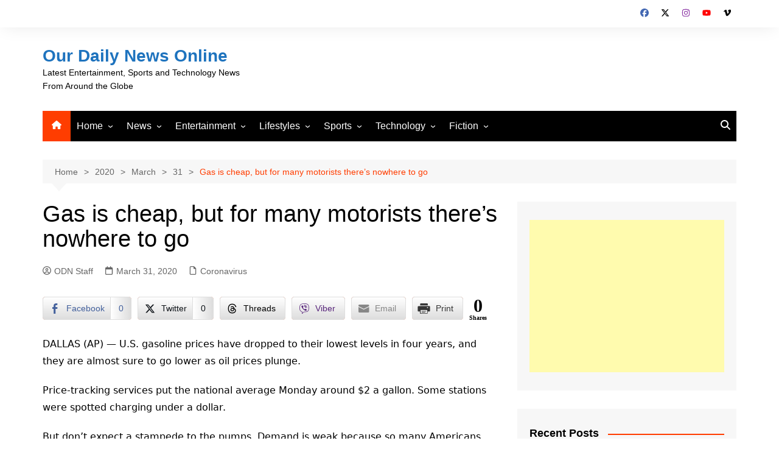

--- FILE ---
content_type: text/html; charset=UTF-8
request_url: https://ourdailynewsonline.com/2020/03/31/gas-is-cheap-but-for-many-motorists-theres-nowhere-to-go/
body_size: 27612
content:
		<!doctype html>
		<html lang="en-US">
				<head>
			<meta charset="UTF-8">
			<meta name="viewport" content="width=device-width, initial-scale=1">
			<link rel="profile" href="http://gmpg.org/xfn/11">
			<meta name='robots' content='index, follow, max-image-preview:large, max-snippet:-1, max-video-preview:-1' />

	<!-- This site is optimized with the Yoast SEO plugin v26.7 - https://yoast.com/wordpress/plugins/seo/ -->
	<title>Gas is cheap, but for many motorists there’s nowhere to go - Our Daily News Online</title>
	<link rel="canonical" href="https://ourdailynewsonline.com/2020/03/31/gas-is-cheap-but-for-many-motorists-theres-nowhere-to-go/" />
	<meta property="og:locale" content="en_US" />
	<meta property="og:type" content="article" />
	<meta property="og:title" content="Gas is cheap, but for many motorists there’s nowhere to go - Our Daily News Online" />
	<meta property="og:description" content="Price-tracking services put the national average Monday around $2 a gallon. Some stations were spotted charging under a dollar." />
	<meta property="og:url" content="https://ourdailynewsonline.com/2020/03/31/gas-is-cheap-but-for-many-motorists-theres-nowhere-to-go/" />
	<meta property="og:site_name" content="Our Daily News Online" />
	<meta property="article:publisher" content="https://www.facebook.com/ODNewsOnline/" />
	<meta property="article:published_time" content="2020-03-31T05:30:46+00:00" />
	<meta property="og:image" content="https://ourdailynewsonline.com/wp-content/uploads/2020/03/super-1408490_1280.jpg" />
	<meta property="og:image:width" content="1280" />
	<meta property="og:image:height" content="853" />
	<meta property="og:image:type" content="image/jpeg" />
	<meta name="author" content="ODN Staff" />
	<meta name="twitter:card" content="summary_large_image" />
	<meta name="twitter:creator" content="@bryboy" />
	<meta name="twitter:site" content="@odnewsonline" />
	<meta name="twitter:label1" content="Written by" />
	<meta name="twitter:data1" content="ODN Staff" />
	<meta name="twitter:label2" content="Est. reading time" />
	<meta name="twitter:data2" content="2 minutes" />
	<script type="application/ld+json" class="yoast-schema-graph">{"@context":"https://schema.org","@graph":[{"@type":"Article","@id":"https://ourdailynewsonline.com/2020/03/31/gas-is-cheap-but-for-many-motorists-theres-nowhere-to-go/#article","isPartOf":{"@id":"https://ourdailynewsonline.com/2020/03/31/gas-is-cheap-but-for-many-motorists-theres-nowhere-to-go/"},"author":{"name":"ODN Staff","@id":"https://ourdailynewsonline.com/#/schema/person/0d83a23e7f5260a1fe325e033466a14f"},"headline":"Gas is cheap, but for many motorists there’s nowhere to go","datePublished":"2020-03-31T05:30:46+00:00","mainEntityOfPage":{"@id":"https://ourdailynewsonline.com/2020/03/31/gas-is-cheap-but-for-many-motorists-theres-nowhere-to-go/"},"wordCount":432,"publisher":{"@id":"https://ourdailynewsonline.com/#organization"},"image":{"@id":"https://ourdailynewsonline.com/2020/03/31/gas-is-cheap-but-for-many-motorists-theres-nowhere-to-go/#primaryimage"},"thumbnailUrl":"https://ourdailynewsonline.com/wp-content/uploads/2020/03/super-1408490_1280.jpg","keywords":["coronavirus","COVID-19","gas prices","Gasoline","oil"],"articleSection":["Coronavirus"],"inLanguage":"en-US"},{"@type":"WebPage","@id":"https://ourdailynewsonline.com/2020/03/31/gas-is-cheap-but-for-many-motorists-theres-nowhere-to-go/","url":"https://ourdailynewsonline.com/2020/03/31/gas-is-cheap-but-for-many-motorists-theres-nowhere-to-go/","name":"Gas is cheap, but for many motorists there’s nowhere to go - Our Daily News Online","isPartOf":{"@id":"https://ourdailynewsonline.com/#website"},"primaryImageOfPage":{"@id":"https://ourdailynewsonline.com/2020/03/31/gas-is-cheap-but-for-many-motorists-theres-nowhere-to-go/#primaryimage"},"image":{"@id":"https://ourdailynewsonline.com/2020/03/31/gas-is-cheap-but-for-many-motorists-theres-nowhere-to-go/#primaryimage"},"thumbnailUrl":"https://ourdailynewsonline.com/wp-content/uploads/2020/03/super-1408490_1280.jpg","datePublished":"2020-03-31T05:30:46+00:00","breadcrumb":{"@id":"https://ourdailynewsonline.com/2020/03/31/gas-is-cheap-but-for-many-motorists-theres-nowhere-to-go/#breadcrumb"},"inLanguage":"en-US","potentialAction":[{"@type":"ReadAction","target":["https://ourdailynewsonline.com/2020/03/31/gas-is-cheap-but-for-many-motorists-theres-nowhere-to-go/"]}]},{"@type":"ImageObject","inLanguage":"en-US","@id":"https://ourdailynewsonline.com/2020/03/31/gas-is-cheap-but-for-many-motorists-theres-nowhere-to-go/#primaryimage","url":"https://ourdailynewsonline.com/wp-content/uploads/2020/03/super-1408490_1280.jpg","contentUrl":"https://ourdailynewsonline.com/wp-content/uploads/2020/03/super-1408490_1280.jpg","width":1280,"height":853,"caption":"gas, gasoline, oil, prices [pixabay photo]"},{"@type":"BreadcrumbList","@id":"https://ourdailynewsonline.com/2020/03/31/gas-is-cheap-but-for-many-motorists-theres-nowhere-to-go/#breadcrumb","itemListElement":[{"@type":"ListItem","position":1,"name":"Home","item":"https://ourdailynewsonline.com/"},{"@type":"ListItem","position":2,"name":"Gas is cheap, but for many motorists there’s nowhere to go"}]},{"@type":"WebSite","@id":"https://ourdailynewsonline.com/#website","url":"https://ourdailynewsonline.com/","name":"Our Daily News Online","description":"Latest Entertainment, Sports and Technology News From Around the Globe","publisher":{"@id":"https://ourdailynewsonline.com/#organization"},"potentialAction":[{"@type":"SearchAction","target":{"@type":"EntryPoint","urlTemplate":"https://ourdailynewsonline.com/?s={search_term_string}"},"query-input":{"@type":"PropertyValueSpecification","valueRequired":true,"valueName":"search_term_string"}}],"inLanguage":"en-US"},{"@type":"Organization","@id":"https://ourdailynewsonline.com/#organization","name":"Our Daily News Online","url":"https://ourdailynewsonline.com/","logo":{"@type":"ImageObject","inLanguage":"en-US","@id":"https://ourdailynewsonline.com/#/schema/logo/image/","url":"https://ourdailynewsonline.com/wp-content/uploads/2020/06/ODL-Logo-1.jpg","contentUrl":"https://ourdailynewsonline.com/wp-content/uploads/2020/06/ODL-Logo-1.jpg","width":800,"height":699,"caption":"Our Daily News Online"},"image":{"@id":"https://ourdailynewsonline.com/#/schema/logo/image/"},"sameAs":["https://www.facebook.com/ODNewsOnline/","https://x.com/odnewsonline"]},{"@type":"Person","@id":"https://ourdailynewsonline.com/#/schema/person/0d83a23e7f5260a1fe325e033466a14f","name":"ODN Staff","image":{"@type":"ImageObject","inLanguage":"en-US","@id":"https://ourdailynewsonline.com/#/schema/person/image/","url":"https://secure.gravatar.com/avatar/2d86fb0787488d3ad958e518ae258c30599cfa79c99c3a458c7c7fa4791cb88a?s=96&d=mm&r=g","contentUrl":"https://secure.gravatar.com/avatar/2d86fb0787488d3ad958e518ae258c30599cfa79c99c3a458c7c7fa4791cb88a?s=96&d=mm&r=g","caption":"ODN Staff"},"sameAs":["https://x.com/bryboy"],"url":"https://ourdailynewsonline.com/author/bryboy/"}]}</script>
	<!-- / Yoast SEO plugin. -->


<link rel='dns-prefetch' href='//www.googletagmanager.com' />
<link rel='dns-prefetch' href='//stats.wp.com' />
<link rel="alternate" type="application/rss+xml" title="Our Daily News Online &raquo; Feed" href="https://ourdailynewsonline.com/feed/" />
<link rel="alternate" type="application/rss+xml" title="Our Daily News Online &raquo; Comments Feed" href="https://ourdailynewsonline.com/comments/feed/" />
<link rel="alternate" title="oEmbed (JSON)" type="application/json+oembed" href="https://ourdailynewsonline.com/wp-json/oembed/1.0/embed?url=https%3A%2F%2Fourdailynewsonline.com%2F2020%2F03%2F31%2Fgas-is-cheap-but-for-many-motorists-theres-nowhere-to-go%2F" />
<link rel="alternate" title="oEmbed (XML)" type="text/xml+oembed" href="https://ourdailynewsonline.com/wp-json/oembed/1.0/embed?url=https%3A%2F%2Fourdailynewsonline.com%2F2020%2F03%2F31%2Fgas-is-cheap-but-for-many-motorists-theres-nowhere-to-go%2F&#038;format=xml" />
<style id='wp-img-auto-sizes-contain-inline-css' type='text/css'>
img:is([sizes=auto i],[sizes^="auto," i]){contain-intrinsic-size:3000px 1500px}
/*# sourceURL=wp-img-auto-sizes-contain-inline-css */
</style>
<link rel='stylesheet' id='wpra-lightbox-css' href='https://ourdailynewsonline.com/wp-content/plugins/wp-rss-aggregator/core/css/jquery-colorbox.css?ver=1.4.33' type='text/css' media='all' />
<style id='wp-emoji-styles-inline-css' type='text/css'>

	img.wp-smiley, img.emoji {
		display: inline !important;
		border: none !important;
		box-shadow: none !important;
		height: 1em !important;
		width: 1em !important;
		margin: 0 0.07em !important;
		vertical-align: -0.1em !important;
		background: none !important;
		padding: 0 !important;
	}
/*# sourceURL=wp-emoji-styles-inline-css */
</style>
<style id='wp-block-library-inline-css' type='text/css'>
:root{--wp-block-synced-color:#7a00df;--wp-block-synced-color--rgb:122,0,223;--wp-bound-block-color:var(--wp-block-synced-color);--wp-editor-canvas-background:#ddd;--wp-admin-theme-color:#007cba;--wp-admin-theme-color--rgb:0,124,186;--wp-admin-theme-color-darker-10:#006ba1;--wp-admin-theme-color-darker-10--rgb:0,107,160.5;--wp-admin-theme-color-darker-20:#005a87;--wp-admin-theme-color-darker-20--rgb:0,90,135;--wp-admin-border-width-focus:2px}@media (min-resolution:192dpi){:root{--wp-admin-border-width-focus:1.5px}}.wp-element-button{cursor:pointer}:root .has-very-light-gray-background-color{background-color:#eee}:root .has-very-dark-gray-background-color{background-color:#313131}:root .has-very-light-gray-color{color:#eee}:root .has-very-dark-gray-color{color:#313131}:root .has-vivid-green-cyan-to-vivid-cyan-blue-gradient-background{background:linear-gradient(135deg,#00d084,#0693e3)}:root .has-purple-crush-gradient-background{background:linear-gradient(135deg,#34e2e4,#4721fb 50%,#ab1dfe)}:root .has-hazy-dawn-gradient-background{background:linear-gradient(135deg,#faaca8,#dad0ec)}:root .has-subdued-olive-gradient-background{background:linear-gradient(135deg,#fafae1,#67a671)}:root .has-atomic-cream-gradient-background{background:linear-gradient(135deg,#fdd79a,#004a59)}:root .has-nightshade-gradient-background{background:linear-gradient(135deg,#330968,#31cdcf)}:root .has-midnight-gradient-background{background:linear-gradient(135deg,#020381,#2874fc)}:root{--wp--preset--font-size--normal:16px;--wp--preset--font-size--huge:42px}.has-regular-font-size{font-size:1em}.has-larger-font-size{font-size:2.625em}.has-normal-font-size{font-size:var(--wp--preset--font-size--normal)}.has-huge-font-size{font-size:var(--wp--preset--font-size--huge)}.has-text-align-center{text-align:center}.has-text-align-left{text-align:left}.has-text-align-right{text-align:right}.has-fit-text{white-space:nowrap!important}#end-resizable-editor-section{display:none}.aligncenter{clear:both}.items-justified-left{justify-content:flex-start}.items-justified-center{justify-content:center}.items-justified-right{justify-content:flex-end}.items-justified-space-between{justify-content:space-between}.screen-reader-text{border:0;clip-path:inset(50%);height:1px;margin:-1px;overflow:hidden;padding:0;position:absolute;width:1px;word-wrap:normal!important}.screen-reader-text:focus{background-color:#ddd;clip-path:none;color:#444;display:block;font-size:1em;height:auto;left:5px;line-height:normal;padding:15px 23px 14px;text-decoration:none;top:5px;width:auto;z-index:100000}html :where(.has-border-color){border-style:solid}html :where([style*=border-top-color]){border-top-style:solid}html :where([style*=border-right-color]){border-right-style:solid}html :where([style*=border-bottom-color]){border-bottom-style:solid}html :where([style*=border-left-color]){border-left-style:solid}html :where([style*=border-width]){border-style:solid}html :where([style*=border-top-width]){border-top-style:solid}html :where([style*=border-right-width]){border-right-style:solid}html :where([style*=border-bottom-width]){border-bottom-style:solid}html :where([style*=border-left-width]){border-left-style:solid}html :where(img[class*=wp-image-]){height:auto;max-width:100%}:where(figure){margin:0 0 1em}html :where(.is-position-sticky){--wp-admin--admin-bar--position-offset:var(--wp-admin--admin-bar--height,0px)}@media screen and (max-width:600px){html :where(.is-position-sticky){--wp-admin--admin-bar--position-offset:0px}}

/*# sourceURL=wp-block-library-inline-css */
</style><style id='global-styles-inline-css' type='text/css'>
:root{--wp--preset--aspect-ratio--square: 1;--wp--preset--aspect-ratio--4-3: 4/3;--wp--preset--aspect-ratio--3-4: 3/4;--wp--preset--aspect-ratio--3-2: 3/2;--wp--preset--aspect-ratio--2-3: 2/3;--wp--preset--aspect-ratio--16-9: 16/9;--wp--preset--aspect-ratio--9-16: 9/16;--wp--preset--color--black: #000000;--wp--preset--color--cyan-bluish-gray: #abb8c3;--wp--preset--color--white: #ffffff;--wp--preset--color--pale-pink: #f78da7;--wp--preset--color--vivid-red: #cf2e2e;--wp--preset--color--luminous-vivid-orange: #ff6900;--wp--preset--color--luminous-vivid-amber: #fcb900;--wp--preset--color--light-green-cyan: #7bdcb5;--wp--preset--color--vivid-green-cyan: #00d084;--wp--preset--color--pale-cyan-blue: #8ed1fc;--wp--preset--color--vivid-cyan-blue: #0693e3;--wp--preset--color--vivid-purple: #9b51e0;--wp--preset--gradient--vivid-cyan-blue-to-vivid-purple: linear-gradient(135deg,rgb(6,147,227) 0%,rgb(155,81,224) 100%);--wp--preset--gradient--light-green-cyan-to-vivid-green-cyan: linear-gradient(135deg,rgb(122,220,180) 0%,rgb(0,208,130) 100%);--wp--preset--gradient--luminous-vivid-amber-to-luminous-vivid-orange: linear-gradient(135deg,rgb(252,185,0) 0%,rgb(255,105,0) 100%);--wp--preset--gradient--luminous-vivid-orange-to-vivid-red: linear-gradient(135deg,rgb(255,105,0) 0%,rgb(207,46,46) 100%);--wp--preset--gradient--very-light-gray-to-cyan-bluish-gray: linear-gradient(135deg,rgb(238,238,238) 0%,rgb(169,184,195) 100%);--wp--preset--gradient--cool-to-warm-spectrum: linear-gradient(135deg,rgb(74,234,220) 0%,rgb(151,120,209) 20%,rgb(207,42,186) 40%,rgb(238,44,130) 60%,rgb(251,105,98) 80%,rgb(254,248,76) 100%);--wp--preset--gradient--blush-light-purple: linear-gradient(135deg,rgb(255,206,236) 0%,rgb(152,150,240) 100%);--wp--preset--gradient--blush-bordeaux: linear-gradient(135deg,rgb(254,205,165) 0%,rgb(254,45,45) 50%,rgb(107,0,62) 100%);--wp--preset--gradient--luminous-dusk: linear-gradient(135deg,rgb(255,203,112) 0%,rgb(199,81,192) 50%,rgb(65,88,208) 100%);--wp--preset--gradient--pale-ocean: linear-gradient(135deg,rgb(255,245,203) 0%,rgb(182,227,212) 50%,rgb(51,167,181) 100%);--wp--preset--gradient--electric-grass: linear-gradient(135deg,rgb(202,248,128) 0%,rgb(113,206,126) 100%);--wp--preset--gradient--midnight: linear-gradient(135deg,rgb(2,3,129) 0%,rgb(40,116,252) 100%);--wp--preset--font-size--small: 16px;--wp--preset--font-size--medium: 28px;--wp--preset--font-size--large: 32px;--wp--preset--font-size--x-large: 42px;--wp--preset--font-size--larger: 38px;--wp--preset--spacing--20: 0.44rem;--wp--preset--spacing--30: 0.67rem;--wp--preset--spacing--40: 1rem;--wp--preset--spacing--50: 1.5rem;--wp--preset--spacing--60: 2.25rem;--wp--preset--spacing--70: 3.38rem;--wp--preset--spacing--80: 5.06rem;--wp--preset--shadow--natural: 6px 6px 9px rgba(0, 0, 0, 0.2);--wp--preset--shadow--deep: 12px 12px 50px rgba(0, 0, 0, 0.4);--wp--preset--shadow--sharp: 6px 6px 0px rgba(0, 0, 0, 0.2);--wp--preset--shadow--outlined: 6px 6px 0px -3px rgb(255, 255, 255), 6px 6px rgb(0, 0, 0);--wp--preset--shadow--crisp: 6px 6px 0px rgb(0, 0, 0);}:where(.is-layout-flex){gap: 0.5em;}:where(.is-layout-grid){gap: 0.5em;}body .is-layout-flex{display: flex;}.is-layout-flex{flex-wrap: wrap;align-items: center;}.is-layout-flex > :is(*, div){margin: 0;}body .is-layout-grid{display: grid;}.is-layout-grid > :is(*, div){margin: 0;}:where(.wp-block-columns.is-layout-flex){gap: 2em;}:where(.wp-block-columns.is-layout-grid){gap: 2em;}:where(.wp-block-post-template.is-layout-flex){gap: 1.25em;}:where(.wp-block-post-template.is-layout-grid){gap: 1.25em;}.has-black-color{color: var(--wp--preset--color--black) !important;}.has-cyan-bluish-gray-color{color: var(--wp--preset--color--cyan-bluish-gray) !important;}.has-white-color{color: var(--wp--preset--color--white) !important;}.has-pale-pink-color{color: var(--wp--preset--color--pale-pink) !important;}.has-vivid-red-color{color: var(--wp--preset--color--vivid-red) !important;}.has-luminous-vivid-orange-color{color: var(--wp--preset--color--luminous-vivid-orange) !important;}.has-luminous-vivid-amber-color{color: var(--wp--preset--color--luminous-vivid-amber) !important;}.has-light-green-cyan-color{color: var(--wp--preset--color--light-green-cyan) !important;}.has-vivid-green-cyan-color{color: var(--wp--preset--color--vivid-green-cyan) !important;}.has-pale-cyan-blue-color{color: var(--wp--preset--color--pale-cyan-blue) !important;}.has-vivid-cyan-blue-color{color: var(--wp--preset--color--vivid-cyan-blue) !important;}.has-vivid-purple-color{color: var(--wp--preset--color--vivid-purple) !important;}.has-black-background-color{background-color: var(--wp--preset--color--black) !important;}.has-cyan-bluish-gray-background-color{background-color: var(--wp--preset--color--cyan-bluish-gray) !important;}.has-white-background-color{background-color: var(--wp--preset--color--white) !important;}.has-pale-pink-background-color{background-color: var(--wp--preset--color--pale-pink) !important;}.has-vivid-red-background-color{background-color: var(--wp--preset--color--vivid-red) !important;}.has-luminous-vivid-orange-background-color{background-color: var(--wp--preset--color--luminous-vivid-orange) !important;}.has-luminous-vivid-amber-background-color{background-color: var(--wp--preset--color--luminous-vivid-amber) !important;}.has-light-green-cyan-background-color{background-color: var(--wp--preset--color--light-green-cyan) !important;}.has-vivid-green-cyan-background-color{background-color: var(--wp--preset--color--vivid-green-cyan) !important;}.has-pale-cyan-blue-background-color{background-color: var(--wp--preset--color--pale-cyan-blue) !important;}.has-vivid-cyan-blue-background-color{background-color: var(--wp--preset--color--vivid-cyan-blue) !important;}.has-vivid-purple-background-color{background-color: var(--wp--preset--color--vivid-purple) !important;}.has-black-border-color{border-color: var(--wp--preset--color--black) !important;}.has-cyan-bluish-gray-border-color{border-color: var(--wp--preset--color--cyan-bluish-gray) !important;}.has-white-border-color{border-color: var(--wp--preset--color--white) !important;}.has-pale-pink-border-color{border-color: var(--wp--preset--color--pale-pink) !important;}.has-vivid-red-border-color{border-color: var(--wp--preset--color--vivid-red) !important;}.has-luminous-vivid-orange-border-color{border-color: var(--wp--preset--color--luminous-vivid-orange) !important;}.has-luminous-vivid-amber-border-color{border-color: var(--wp--preset--color--luminous-vivid-amber) !important;}.has-light-green-cyan-border-color{border-color: var(--wp--preset--color--light-green-cyan) !important;}.has-vivid-green-cyan-border-color{border-color: var(--wp--preset--color--vivid-green-cyan) !important;}.has-pale-cyan-blue-border-color{border-color: var(--wp--preset--color--pale-cyan-blue) !important;}.has-vivid-cyan-blue-border-color{border-color: var(--wp--preset--color--vivid-cyan-blue) !important;}.has-vivid-purple-border-color{border-color: var(--wp--preset--color--vivid-purple) !important;}.has-vivid-cyan-blue-to-vivid-purple-gradient-background{background: var(--wp--preset--gradient--vivid-cyan-blue-to-vivid-purple) !important;}.has-light-green-cyan-to-vivid-green-cyan-gradient-background{background: var(--wp--preset--gradient--light-green-cyan-to-vivid-green-cyan) !important;}.has-luminous-vivid-amber-to-luminous-vivid-orange-gradient-background{background: var(--wp--preset--gradient--luminous-vivid-amber-to-luminous-vivid-orange) !important;}.has-luminous-vivid-orange-to-vivid-red-gradient-background{background: var(--wp--preset--gradient--luminous-vivid-orange-to-vivid-red) !important;}.has-very-light-gray-to-cyan-bluish-gray-gradient-background{background: var(--wp--preset--gradient--very-light-gray-to-cyan-bluish-gray) !important;}.has-cool-to-warm-spectrum-gradient-background{background: var(--wp--preset--gradient--cool-to-warm-spectrum) !important;}.has-blush-light-purple-gradient-background{background: var(--wp--preset--gradient--blush-light-purple) !important;}.has-blush-bordeaux-gradient-background{background: var(--wp--preset--gradient--blush-bordeaux) !important;}.has-luminous-dusk-gradient-background{background: var(--wp--preset--gradient--luminous-dusk) !important;}.has-pale-ocean-gradient-background{background: var(--wp--preset--gradient--pale-ocean) !important;}.has-electric-grass-gradient-background{background: var(--wp--preset--gradient--electric-grass) !important;}.has-midnight-gradient-background{background: var(--wp--preset--gradient--midnight) !important;}.has-small-font-size{font-size: var(--wp--preset--font-size--small) !important;}.has-medium-font-size{font-size: var(--wp--preset--font-size--medium) !important;}.has-large-font-size{font-size: var(--wp--preset--font-size--large) !important;}.has-x-large-font-size{font-size: var(--wp--preset--font-size--x-large) !important;}
/*# sourceURL=global-styles-inline-css */
</style>

<style id='classic-theme-styles-inline-css' type='text/css'>
/*! This file is auto-generated */
.wp-block-button__link{color:#fff;background-color:#32373c;border-radius:9999px;box-shadow:none;text-decoration:none;padding:calc(.667em + 2px) calc(1.333em + 2px);font-size:1.125em}.wp-block-file__button{background:#32373c;color:#fff;text-decoration:none}
/*# sourceURL=/wp-includes/css/classic-themes.min.css */
</style>
<link rel='stylesheet' id='ssb-front-css-css' href='https://ourdailynewsonline.com/wp-content/plugins/simple-social-buttons/assets/css/front.css?ver=6.2.0' type='text/css' media='all' />
<link rel='stylesheet' id='rss-retriever-css' href='https://ourdailynewsonline.com/wp-content/plugins/wp-rss-retriever/inc/css/rss-retriever.css?ver=1.6.10' type='text/css' media='all' />
<link rel='stylesheet' id='cream-magazine-style-css' href='https://ourdailynewsonline.com/wp-content/themes/cream-magazine/style.css?ver=2.1.10' type='text/css' media='all' />
<link rel='stylesheet' id='cream-magazine-main-css' href='https://ourdailynewsonline.com/wp-content/themes/cream-magazine/assets/dist/css/main.css?ver=2.1.10' type='text/css' media='all' />
<link rel='stylesheet' id='tablepress-default-css' href='https://ourdailynewsonline.com/wp-content/plugins/tablepress/css/build/default.css?ver=3.2.6' type='text/css' media='all' />
<script type="text/javascript" src="https://ourdailynewsonline.com/wp-includes/js/jquery/jquery.min.js?ver=3.7.1" id="jquery-core-js"></script>
<script type="text/javascript" src="https://ourdailynewsonline.com/wp-includes/js/jquery/jquery-migrate.min.js?ver=3.4.1" id="jquery-migrate-js"></script>

<!-- Google tag (gtag.js) snippet added by Site Kit -->
<!-- Google Analytics snippet added by Site Kit -->
<script type="text/javascript" src="https://www.googletagmanager.com/gtag/js?id=GT-WPTCFBV" id="google_gtagjs-js" async></script>
<script type="text/javascript" id="google_gtagjs-js-after">
/* <![CDATA[ */
window.dataLayer = window.dataLayer || [];function gtag(){dataLayer.push(arguments);}
gtag("set","linker",{"domains":["ourdailynewsonline.com"]});
gtag("js", new Date());
gtag("set", "developer_id.dZTNiMT", true);
gtag("config", "GT-WPTCFBV", {"googlesitekit_post_type":"post"});
//# sourceURL=google_gtagjs-js-after
/* ]]> */
</script>
<link rel="https://api.w.org/" href="https://ourdailynewsonline.com/wp-json/" /><link rel="alternate" title="JSON" type="application/json" href="https://ourdailynewsonline.com/wp-json/wp/v2/posts/21943" /><link rel="EditURI" type="application/rsd+xml" title="RSD" href="https://ourdailynewsonline.com/xmlrpc.php?rsd" />

<link rel='shortlink' href='https://ourdailynewsonline.com/?p=21943' />
<meta name="generator" content="Site Kit by Google 1.170.0" /> <style media="screen">

		.simplesocialbuttons.simplesocialbuttons_inline .ssb-fb-like, .simplesocialbuttons.simplesocialbuttons_inline amp-facebook-like {
	  margin: ;
	}
		 /*inline margin*/
		.simplesocialbuttons.simplesocialbuttons_inline.simplesocial-sm-round button{
	  margin: ;
	}
	
	
	
	
	
	
			 /*margin-digbar*/

	
	
	
	
	
	
	
</style>

<!-- Open Graph Meta Tags generated by Simple Social Buttons 6.2.0 -->
<meta property="og:title" content="Gas is cheap, but for many motorists there’s nowhere to go - Our Daily News Online" />
<meta property="og:type" content="article" />
<meta property="og:description" content="Price-tracking services put the national average Monday around $2 a gallon. Some stations were spotted charging under a dollar." />
<meta property="og:url" content="https://ourdailynewsonline.com/2020/03/31/gas-is-cheap-but-for-many-motorists-theres-nowhere-to-go/" />
<meta property="og:site_name" content="Our Daily News Online" />
<meta property="og:image" content="https://ourdailynewsonline.com/wp-content/uploads/2020/03/super-1408490_1280.jpg" />
<meta name="twitter:card" content="summary_large_image" />
<meta name="twitter:description" content="Price-tracking services put the national average Monday around $2 a gallon. Some stations were spotted charging under a dollar." />
<meta name="twitter:title" content="Gas is cheap, but for many motorists there’s nowhere to go - Our Daily News Online" />
<meta property="twitter:image" content="https://ourdailynewsonline.com/wp-content/uploads/2020/03/super-1408490_1280.jpg" />
<script type="text/javascript">
(function(url){
	if(/(?:Chrome\/26\.0\.1410\.63 Safari\/537\.31|WordfenceTestMonBot)/.test(navigator.userAgent)){ return; }
	var addEvent = function(evt, handler) {
		if (window.addEventListener) {
			document.addEventListener(evt, handler, false);
		} else if (window.attachEvent) {
			document.attachEvent('on' + evt, handler);
		}
	};
	var removeEvent = function(evt, handler) {
		if (window.removeEventListener) {
			document.removeEventListener(evt, handler, false);
		} else if (window.detachEvent) {
			document.detachEvent('on' + evt, handler);
		}
	};
	var evts = 'contextmenu dblclick drag dragend dragenter dragleave dragover dragstart drop keydown keypress keyup mousedown mousemove mouseout mouseover mouseup mousewheel scroll'.split(' ');
	var logHuman = function() {
		if (window.wfLogHumanRan) { return; }
		window.wfLogHumanRan = true;
		var wfscr = document.createElement('script');
		wfscr.type = 'text/javascript';
		wfscr.async = true;
		wfscr.src = url + '&r=' + Math.random();
		(document.getElementsByTagName('head')[0]||document.getElementsByTagName('body')[0]).appendChild(wfscr);
		for (var i = 0; i < evts.length; i++) {
			removeEvent(evts[i], logHuman);
		}
	};
	for (var i = 0; i < evts.length; i++) {
		addEvent(evts[i], logHuman);
	}
})('//ourdailynewsonline.com/?wordfence_lh=1&hid=09EACED79C526C72D7AC48796A87B8BF');
</script>	<style>img#wpstats{display:none}</style>
		<style>a:hover{text-decoration:none !important;}button,input[type="button"],input[type="reset"],input[type="submit"],.primary-navigation > ul > li.home-btn,.cm_header_lay_three .primary-navigation > ul > li.home-btn,.news_ticker_wrap .ticker_head,#toTop,.section-title h2::after,.sidebar-widget-area .widget .widget-title h2::after,.footer-widget-container .widget .widget-title h2::after,#comments div#respond h3#reply-title::after,#comments h2.comments-title:after,.post_tags a,.owl-carousel .owl-nav button.owl-prev,.owl-carousel .owl-nav button.owl-next,.cm_author_widget .author-detail-link a,.error_foot form input[type="submit"],.widget_search form input[type="submit"],.header-search-container input[type="submit"],.trending_widget_carousel .owl-dots button.owl-dot,.pagination .page-numbers.current,.post-navigation .nav-links .nav-previous a,.post-navigation .nav-links .nav-next a,#comments form input[type="submit"],footer .widget.widget_search form input[type="submit"]:hover,.widget_product_search .woocommerce-product-search button[type="submit"],.woocommerce ul.products li.product .button,.woocommerce .woocommerce-pagination ul.page-numbers li span.current,.woocommerce .product div.summary .cart button.single_add_to_cart_button,.woocommerce .product div.woocommerce-tabs div.panel #reviews #review_form_wrapper .comment-form p.form-submit .submit,.woocommerce .product section.related > h2::after,.woocommerce .cart .button:hover,.woocommerce .cart .button:focus,.woocommerce .cart input.button:hover,.woocommerce .cart input.button:focus,.woocommerce #respond input#submit:hover,.woocommerce #respond input#submit:focus,.woocommerce button.button:hover,.woocommerce button.button:focus,.woocommerce input.button:hover,.woocommerce input.button:focus,.woocommerce #respond input#submit.alt:hover,.woocommerce a.button.alt:hover,.woocommerce button.button.alt:hover,.woocommerce input.button.alt:hover,.woocommerce a.remove:hover,.woocommerce-account .woocommerce-MyAccount-navigation ul li.is-active a,.woocommerce a.button:hover,.woocommerce a.button:focus,.widget_product_tag_cloud .tagcloud a:hover,.widget_product_tag_cloud .tagcloud a:focus,.woocommerce .widget_price_filter .price_slider_wrapper .ui-slider .ui-slider-handle,.error_page_top_portion,.primary-navigation ul li a span.menu-item-description{background-color:#FF3D00}a:hover,.post_title h2 a:hover,.post_title h2 a:focus,.post_meta li a:hover,.post_meta li a:focus,ul.social-icons li a[href*=".com"]:hover::before,.ticker_carousel .owl-nav button.owl-prev i,.ticker_carousel .owl-nav button.owl-next i,.news_ticker_wrap .ticker_items .item a:hover,.news_ticker_wrap .ticker_items .item a:focus,.cm_banner .post_title h2 a:hover,.cm_banner .post_meta li a:hover,.cm_middle_post_widget_one .post_title h2 a:hover,.cm_middle_post_widget_one .post_meta li a:hover,.cm_middle_post_widget_three .post_thumb .post-holder a:hover,.cm_middle_post_widget_three .post_thumb .post-holder a:focus,.cm_middle_post_widget_six .middle_widget_six_carousel .item .card .card_content a:hover,.cm_middle_post_widget_six .middle_widget_six_carousel .item .card .card_content a:focus,.cm_post_widget_twelve .card .post-holder a:hover,.cm_post_widget_twelve .card .post-holder a:focus,.cm_post_widget_seven .card .card_content a:hover,.cm_post_widget_seven .card .card_content a:focus,.copyright_section a:hover,.footer_nav ul li a:hover,.breadcrumb ul li:last-child span,.pagination .page-numbers:hover,#comments ol.comment-list li article footer.comment-meta .comment-metadata span.edit-link a:hover,#comments ol.comment-list li article .reply a:hover,.social-share ul li a:hover,ul.social-icons li a:hover,ul.social-icons li a:focus,.woocommerce ul.products li.product a:hover,.woocommerce ul.products li.product .price,.woocommerce .woocommerce-pagination ul.page-numbers li a.page-numbers:hover,.woocommerce div.product p.price,.woocommerce div.product span.price,.video_section .video_details .post_title h2 a:hover,.primary-navigation.dark li a:hover,footer .footer_inner a:hover,.footer-widget-container ul.post_meta li:hover span,.footer-widget-container ul.post_meta li:hover a,ul.post_meta li a:hover,.cm-post-widget-two .big-card .post-holder .post_title h2 a:hover,.cm-post-widget-two .big-card .post_meta li a:hover,.copyright_section .copyrights a,.breadcrumb ul li a:hover,.breadcrumb ul li a:hover span{color:#FF3D00}.ticker_carousel .owl-nav button.owl-prev,.ticker_carousel .owl-nav button.owl-next,.error_foot form input[type="submit"],.widget_search form input[type="submit"],.pagination .page-numbers:hover,#comments form input[type="submit"],.social-share ul li a:hover,.header-search-container .search-form-entry,.widget_product_search .woocommerce-product-search button[type="submit"],.woocommerce .woocommerce-pagination ul.page-numbers li span.current,.woocommerce .woocommerce-pagination ul.page-numbers li a.page-numbers:hover,.woocommerce a.remove:hover,.ticker_carousel .owl-nav button.owl-prev:hover,.ticker_carousel .owl-nav button.owl-next:hover,footer .widget.widget_search form input[type="submit"]:hover,.trending_widget_carousel .owl-dots button.owl-dot,.the_content blockquote,.widget_tag_cloud .tagcloud a:hover{border-color:#FF3D00}.ticker_carousel.owl-carousel .owl-nav button:hover svg{color:#FF3D00;fill:#FF3D00;}header .mask{background-color:rgba(0,0,0,0.2);}.site-description{color:#000000;}body{font-family:Arial,sans-serif;font-weight:inherit;}h1,h2,h3,h4,h5,h6,.site-title{font-family:Arial,sans-serif;font-weight:inherit;}.entry_cats ul.post-categories li a{background-color:#FF3D00;color:#fff;}.entry_cats ul.post-categories li a:hover,.cm_middle_post_widget_six .middle_widget_six_carousel .item .card .card_content .entry_cats ul.post-categories li a:hover{background-color:#010101;color:#fff;}.the_content a{color:#FF3D00;}.the_content a:hover{color:#010101;}.post-display-grid .card_content .cm-post-excerpt{margin-top:15px;}</style>
<!-- Google AdSense meta tags added by Site Kit -->
<meta name="google-adsense-platform-account" content="ca-host-pub-2644536267352236">
<meta name="google-adsense-platform-domain" content="sitekit.withgoogle.com">
<!-- End Google AdSense meta tags added by Site Kit -->
		<style type="text/css">
							.site-title a {
					color: #1e73be;
				}

				.site-description {
					color: #000000				}
						</style>
				</head>
				<body class="wp-singular post-template-default single single-post postid-21943 single-format-standard wp-embed-responsive wp-theme-cream-magazine cm-mobile-content-sidebar right-sidebar">
						<a class="skip-link screen-reader-text" href="#content">Skip to content</a>
				<div class="page-wrapper">
		<header class="general-header cm-header-style-one">
			<div class="top-header">
			<div class="cm-container">
				<div class="row">
					<div class="cm-col-lg-8 cm-col-md-7 cm-col-12">
						<div class="top-header-left">
													</div><!-- .top-header-left -->
					</div><!-- col -->
					<div class="cm-col-lg-4 cm-col-md-5 cm-col-12">
						<div class="top-header-social-links">
									<ul class="social-icons">
							<li>
					<a
						href="https://www.facebook.com/ODNewsOnline/"
													target="_blank"
												><svg xmlns="http://www.w3.org/2000/svg" viewBox="0 0 512 512"><path d="M512 256C512 114.6 397.4 0 256 0S0 114.6 0 256C0 376 82.7 476.8 194.2 504.5V334.2H141.4V256h52.8V222.3c0-87.1 39.4-127.5 125-127.5c16.2 0 44.2 3.2 55.7 6.4V172c-6-.6-16.5-1-29.6-1c-42 0-58.2 15.9-58.2 57.2V256h83.6l-14.4 78.2H287V510.1C413.8 494.8 512 386.9 512 256h0z"/></svg>Facebook</a></li>
								<li>
					<a
						href="https://twitter.com/odnewsonline"
													target="_blank"
												><svg xmlns="http://www.w3.org/2000/svg" viewBox="0 0 512 512"><path d="M389.2 48h70.6L305.6 224.2 487 464H345L233.7 318.6 106.5 464H35.8L200.7 275.5 26.8 48H172.4L272.9 180.9 389.2 48zM364.4 421.8h39.1L151.1 88h-42L364.4 421.8z"/></svg>Twitter</a></li>
								<li>
					<a
						href="https://www.instagram.com/odnewsonline/"
													target="_blank"
												><svg xmlns="http://www.w3.org/2000/svg" viewBox="0 0 448 512"><path d="M224.1 141c-63.6 0-114.9 51.3-114.9 114.9s51.3 114.9 114.9 114.9S339 319.5 339 255.9 287.7 141 224.1 141zm0 189.6c-41.1 0-74.7-33.5-74.7-74.7s33.5-74.7 74.7-74.7 74.7 33.5 74.7 74.7-33.6 74.7-74.7 74.7zm146.4-194.3c0 14.9-12 26.8-26.8 26.8-14.9 0-26.8-12-26.8-26.8s12-26.8 26.8-26.8 26.8 12 26.8 26.8zm76.1 27.2c-1.7-35.9-9.9-67.7-36.2-93.9-26.2-26.2-58-34.4-93.9-36.2-37-2.1-147.9-2.1-184.9 0-35.8 1.7-67.6 9.9-93.9 36.1s-34.4 58-36.2 93.9c-2.1 37-2.1 147.9 0 184.9 1.7 35.9 9.9 67.7 36.2 93.9s58 34.4 93.9 36.2c37 2.1 147.9 2.1 184.9 0 35.9-1.7 67.7-9.9 93.9-36.2 26.2-26.2 34.4-58 36.2-93.9 2.1-37 2.1-147.8 0-184.8zM398.8 388c-7.8 19.6-22.9 34.7-42.6 42.6-29.5 11.7-99.5 9-132.1 9s-102.7 2.6-132.1-9c-19.6-7.8-34.7-22.9-42.6-42.6-11.7-29.5-9-99.5-9-132.1s-2.6-102.7 9-132.1c7.8-19.6 22.9-34.7 42.6-42.6 29.5-11.7 99.5-9 132.1-9s102.7-2.6 132.1 9c19.6 7.8 34.7 22.9 42.6 42.6 11.7 29.5 9 99.5 9 132.1s2.7 102.7-9 132.1z"/></svg>Instagram</a></li>
								<li>
					<a
						href="https://www.youtube.com/channel/UCEIFFChh4wxqIgReSxZRYkQ"
													target="_blank"
												><svg xmlns="http://www.w3.org/2000/svg" viewBox="0 0 576 512"><path d="M549.7 124.1c-6.3-23.7-24.8-42.3-48.3-48.6C458.8 64 288 64 288 64S117.2 64 74.6 75.5c-23.5 6.3-42 24.9-48.3 48.6-11.4 42.9-11.4 132.3-11.4 132.3s0 89.4 11.4 132.3c6.3 23.7 24.8 41.5 48.3 47.8C117.2 448 288 448 288 448s170.8 0 213.4-11.5c23.5-6.3 42-24.2 48.3-47.8 11.4-42.9 11.4-132.3 11.4-132.3s0-89.4-11.4-132.3zm-317.5 213.5V175.2l142.7 81.2-142.7 81.2z"/></svg>YouTube</a></li>
								<li>
					<a
						href="https://www.tiktok.com/@odnewsonlineph"
													target="_blank"
												><svg xmlns="http://www.w3.org/2000/svg" viewBox="0 0 448 512"><path d="M447.8 153.6c-2 43.6-32.4 103.3-91.4 179.1-60.9 79.2-112.4 118.8-154.6 118.8-26.1 0-48.2-24.1-66.3-72.3C100.3 250 85.3 174.3 56.2 174.3c-3.4 0-15.1 7.1-35.2 21.1L0 168.2c51.6-45.3 100.9-95.7 131.8-98.5 34.9-3.4 56.3 20.5 64.4 71.5 28.7 181.5 41.4 208.9 93.6 126.7 18.7-29.6 28.8-52.1 30.2-67.6 4.8-45.9-35.8-42.8-63.3-31 22-72.1 64.1-107.1 126.2-105.1 45.8 1.2 67.5 31.1 64.9 89.4z"/></svg>Vimeo</a></li>
						</ul>
								</div><!-- .top-header-social-links -->
					</div><!-- .col -->
				</div><!-- .row -->
			</div><!-- .cm-container -->
		</div><!-- .top-header -->
		<div class="cm-container">
		<div class="logo-container">
			<div class="row align-items-center">
				<div class="cm-col-lg-4 cm-col-12">
							<div class="logo">
								<span class="site-title"><a href="https://ourdailynewsonline.com/" rel="home">Our Daily News Online</a></span>
										<p class="site-description">Latest Entertainment, Sports and Technology News From Around the Globe</p>
							</div><!-- .logo -->
						</div><!-- .col -->
									<div class="cm-col-lg-8 cm-col-12">
						<div class="advertisement-area">
							<div id="custom_html-7" class="widget_text widget widget_custom_html"><div class="textwidget custom-html-widget"><script async="async" data-cfasync="false" src="https://pl28324852.effectivegatecpm.com/624797cfbfea76bca47e7178e63b40aa/invoke.js"></script>
<div id="container-624797cfbfea76bca47e7178e63b40aa"></div>
</div></div>						</div><!-- .advertisement-area -->
					</div><!-- .col -->
							</div><!-- .row -->
		</div><!-- .logo-container -->
		<nav class="main-navigation">
			<div id="main-nav" class="primary-navigation">
				<ul id="menu-daily-news" class=""><li class="home-btn"><a href="https://ourdailynewsonline.com/"><svg xmlns="http://www.w3.org/2000/svg" viewBox="0 0 576 512"><path d="M575.8 255.5c0 18-15 32.1-32 32.1l-32 0 .7 160.2c0 2.7-.2 5.4-.5 8.1l0 16.2c0 22.1-17.9 40-40 40l-16 0c-1.1 0-2.2 0-3.3-.1c-1.4 .1-2.8 .1-4.2 .1L416 512l-24 0c-22.1 0-40-17.9-40-40l0-24 0-64c0-17.7-14.3-32-32-32l-64 0c-17.7 0-32 14.3-32 32l0 64 0 24c0 22.1-17.9 40-40 40l-24 0-31.9 0c-1.5 0-3-.1-4.5-.2c-1.2 .1-2.4 .2-3.6 .2l-16 0c-22.1 0-40-17.9-40-40l0-112c0-.9 0-1.9 .1-2.8l0-69.7-32 0c-18 0-32-14-32-32.1c0-9 3-17 10-24L266.4 8c7-7 15-8 22-8s15 2 21 7L564.8 231.5c8 7 12 15 11 24z"/></svg></a></li><li id="menu-item-247" class="menu-item menu-item-type-custom menu-item-object-custom menu-item-home menu-item-has-children menu-item-247"><a href="http://ourdailynewsonline.com/">Home</a>
<ul class="sub-menu">
	<li id="menu-item-248" class="menu-item menu-item-type-post_type menu-item-object-page menu-item-248"><a href="https://ourdailynewsonline.com/advertising/">Advertising</a></li>
	<li id="menu-item-3420" class="menu-item menu-item-type-post_type menu-item-object-page menu-item-3420"><a href="https://ourdailynewsonline.com/job-openings-daily-news-online/">Career Opportunities</a></li>
	<li id="menu-item-249" class="menu-item menu-item-type-post_type menu-item-object-page menu-item-249"><a href="https://ourdailynewsonline.com/press-releases/">Press Releases</a></li>
	<li id="menu-item-96494" class="menu-item menu-item-type-post_type menu-item-object-page menu-item-96494"><a href="https://ourdailynewsonline.com/odn-about-us/">About Our Daily News Online</a></li>
</ul>
</li>
<li id="menu-item-22" class="menu-item menu-item-type-taxonomy menu-item-object-category current-post-ancestor menu-item-has-children menu-item-22"><a href="https://ourdailynewsonline.com/category/news/">News</a>
<ul class="sub-menu">
	<li id="menu-item-27" class="menu-item menu-item-type-taxonomy menu-item-object-category menu-item-27"><a href="https://ourdailynewsonline.com/category/news/business/">Business</a></li>
	<li id="menu-item-49805" class="menu-item menu-item-type-post_type menu-item-object-page menu-item-49805"><a href="https://ourdailynewsonline.com/prnewswire/">PR Newswire</a></li>
	<li id="menu-item-25256" class="menu-item menu-item-type-post_type menu-item-object-page menu-item-25256"><a href="https://ourdailynewsonline.com/globe-news-wire/">GlobeNewswire</a></li>
	<li id="menu-item-2475" class="menu-item menu-item-type-post_type menu-item-object-page menu-item-2475"><a href="https://ourdailynewsonline.com/media-outreach/">Media OutReach News</a></li>
	<li id="menu-item-56450" class="menu-item menu-item-type-post_type menu-item-object-page menu-item-56450"><a href="https://ourdailynewsonline.com/vri-times/">VRI Times</a></li>
</ul>
</li>
<li id="menu-item-11" class="menu-item menu-item-type-taxonomy menu-item-object-category menu-item-has-children menu-item-11"><a href="https://ourdailynewsonline.com/category/headlines/entertainment/">Entertainment</a>
<ul class="sub-menu">
	<li id="menu-item-12" class="menu-item menu-item-type-taxonomy menu-item-object-category menu-item-12"><a href="https://ourdailynewsonline.com/category/headlines/entertainment/movies/">Movies</a></li>
	<li id="menu-item-250" class="menu-item menu-item-type-taxonomy menu-item-object-category menu-item-250"><a href="https://ourdailynewsonline.com/category/headlines/entertainment/tv/">Television</a></li>
</ul>
</li>
<li id="menu-item-19" class="menu-item menu-item-type-taxonomy menu-item-object-category menu-item-has-children menu-item-19"><a href="https://ourdailynewsonline.com/category/lifestyles/">Lifestyles</a>
<ul class="sub-menu">
	<li id="menu-item-26" class="menu-item menu-item-type-taxonomy menu-item-object-category menu-item-26"><a href="https://ourdailynewsonline.com/category/lifestyles/arts-and-crafts/">Arts and Crafts</a></li>
	<li id="menu-item-20" class="menu-item menu-item-type-taxonomy menu-item-object-category menu-item-20"><a href="https://ourdailynewsonline.com/category/lifestyles/automotive/">Automotive</a></li>
	<li id="menu-item-76456" class="menu-item menu-item-type-taxonomy menu-item-object-category menu-item-76456"><a href="https://ourdailynewsonline.com/category/lifestyles/food/">Food</a></li>
	<li id="menu-item-29" class="menu-item menu-item-type-taxonomy menu-item-object-category menu-item-29"><a href="https://ourdailynewsonline.com/category/lifestyles/health/">Health</a></li>
</ul>
</li>
<li id="menu-item-24" class="menu-item menu-item-type-taxonomy menu-item-object-category menu-item-has-children menu-item-24"><a href="https://ourdailynewsonline.com/category/sports/">Sports</a>
<ul class="sub-menu">
	<li id="menu-item-311" class="menu-item menu-item-type-taxonomy menu-item-object-category menu-item-has-children menu-item-311"><a href="https://ourdailynewsonline.com/category/sports/basketball/">Basketball</a>
	<ul class="sub-menu">
		<li id="menu-item-21" class="menu-item menu-item-type-taxonomy menu-item-object-category menu-item-21"><a href="https://ourdailynewsonline.com/category/sports/basketball/nba/">NBA</a></li>
		<li id="menu-item-23" class="menu-item menu-item-type-taxonomy menu-item-object-category menu-item-23"><a href="https://ourdailynewsonline.com/category/sports/basketball/pba/">PBA</a></li>
	</ul>
</li>
	<li id="menu-item-308" class="menu-item menu-item-type-taxonomy menu-item-object-category menu-item-308"><a href="https://ourdailynewsonline.com/category/sports/football/">Football</a></li>
	<li id="menu-item-309" class="menu-item menu-item-type-taxonomy menu-item-object-category menu-item-309"><a href="https://ourdailynewsonline.com/category/sports/golf/">Golf</a></li>
	<li id="menu-item-310" class="menu-item menu-item-type-taxonomy menu-item-object-category menu-item-310"><a href="https://ourdailynewsonline.com/category/sports/tennis/">Tennis</a></li>
	<li id="menu-item-30960" class="menu-item menu-item-type-taxonomy menu-item-object-category menu-item-30960"><a href="https://ourdailynewsonline.com/category/sports/esports/">Esports</a></li>
</ul>
</li>
<li id="menu-item-25" class="menu-item menu-item-type-taxonomy menu-item-object-category menu-item-has-children menu-item-25"><a href="https://ourdailynewsonline.com/category/technology/">Technology</a>
<ul class="sub-menu">
	<li id="menu-item-55007" class="menu-item menu-item-type-taxonomy menu-item-object-category menu-item-55007"><a href="https://ourdailynewsonline.com/category/technology/gaming/">Gaming</a></li>
	<li id="menu-item-28" class="menu-item menu-item-type-taxonomy menu-item-object-category menu-item-28"><a href="https://ourdailynewsonline.com/category/technology/reviews/">Reviews</a></li>
</ul>
</li>
<li id="menu-item-69022" class="menu-item menu-item-type-taxonomy menu-item-object-category menu-item-has-children menu-item-69022"><a href="https://ourdailynewsonline.com/category/lifestyles/fiction/">Fiction</a>
<ul class="sub-menu">
	<li id="menu-item-66242" class="menu-item menu-item-type-taxonomy menu-item-object-category menu-item-has-children menu-item-66242"><a href="https://ourdailynewsonline.com/category/lifestyles/arts-and-crafts/heartstrings-storylines/">Heartstrings &amp; Storylines</a>
	<ul class="sub-menu">
		<li id="menu-item-69021" class="menu-item menu-item-type-taxonomy menu-item-object-category menu-item-69021"><a href="https://ourdailynewsonline.com/category/lifestyles/arts-and-crafts/heartstrings-storylines/the-silent-love-of-johnny-and-margaret/">The Silent Love of Johnny and Margaret</a></li>
	</ul>
</li>
	<li id="menu-item-69569" class="menu-item menu-item-type-taxonomy menu-item-object-category menu-item-has-children menu-item-69569"><a href="https://ourdailynewsonline.com/category/lifestyles/fiction/horror-stories/">Horror stories</a>
	<ul class="sub-menu">
		<li id="menu-item-69570" class="menu-item menu-item-type-taxonomy menu-item-object-category menu-item-69570"><a href="https://ourdailynewsonline.com/category/lifestyles/fiction/horror-stories/the-thousand-eyed-mask/">The Thousand-Eyed Mask</a></li>
	</ul>
</li>
</ul>
</li>
</ul>			</div><!-- .primary-navigation -->
			<div class="header-search-container">
				<div class="search-form-entry">
					<form role="search" class="cm-search-form" method="get" action="https://ourdailynewsonline.com/"><input type="search" name="s" placeholder="Search..." value="" ><button type="submit" class="cm-submit-btn"><svg xmlns="http://www.w3.org/2000/svg" viewBox="0 0 512 512"><path d="M416 208c0 45.9-14.9 88.3-40 122.7L502.6 457.4c12.5 12.5 12.5 32.8 0 45.3s-32.8 12.5-45.3 0L330.7 376c-34.4 25.2-76.8 40-122.7 40C93.1 416 0 322.9 0 208S93.1 0 208 0S416 93.1 416 208zM208 352a144 144 0 1 0 0-288 144 144 0 1 0 0 288z"/></svg></button></form>				</div><!-- .search-form-entry -->
			</div><!-- .search-container -->
		</nav><!-- .main-navigation -->
	</div><!-- .cm-container -->
</header><!-- .general-header -->
<div id="content" class="site-content">
	<div class="cm-container">
	<div class="inner-page-wrapper">
		<div id="primary" class="content-area">
			<main id="main" class="site-main">
				<div class="cm_post_page_lay_wrap">
								<div class="breadcrumb  default-breadcrumb">
				<nav role="navigation" aria-label="Breadcrumbs" class="breadcrumb-trail breadcrumbs" itemprop="breadcrumb"><ul class="trail-items" itemscope itemtype="http://schema.org/BreadcrumbList"><meta name="numberOfItems" content="5" /><meta name="itemListOrder" content="Ascending" /><li itemprop="itemListElement" itemscope itemtype="http://schema.org/ListItem" class="trail-item trail-begin"><a href="https://ourdailynewsonline.com/" rel="home" itemprop="item"><span itemprop="name">Home</span></a><meta itemprop="position" content="1" /></li><li itemprop="itemListElement" itemscope itemtype="http://schema.org/ListItem" class="trail-item"><a href="https://ourdailynewsonline.com/2020/" itemprop="item"><span itemprop="name">2020</span></a><meta itemprop="position" content="2" /></li><li itemprop="itemListElement" itemscope itemtype="http://schema.org/ListItem" class="trail-item"><a href="https://ourdailynewsonline.com/2020/03/" itemprop="item"><span itemprop="name">March</span></a><meta itemprop="position" content="3" /></li><li itemprop="itemListElement" itemscope itemtype="http://schema.org/ListItem" class="trail-item"><a href="https://ourdailynewsonline.com/2020/03/31/" itemprop="item"><span itemprop="name">31</span></a><meta itemprop="position" content="4" /></li><li itemprop="itemListElement" itemscope itemtype="http://schema.org/ListItem" class="trail-item trail-end"><a href="https://ourdailynewsonline.com/2020/03/31/gas-is-cheap-but-for-many-motorists-theres-nowhere-to-go" itemprop="item"><span itemprop="name">Gas is cheap, but for many motorists there’s nowhere to go</span></a><meta itemprop="position" content="5" /></li></ul></nav>			</div>
								<div class="single-container">
						<div class="row">  
							<div class="cm-col-lg-8 cm-col-12 sticky_portion cm-order-1-mobile-tablet">
								<div class="content-entry">
	<article id="post-21943" class="post-detail post-21943 post type-post status-publish format-standard has-post-thumbnail hentry category-coronavirus tag-coronavirus tag-covid-19 tag-gas-prices tag-gasoline tag-oil">
		<div class="the_title">
			<h1>Gas is cheap, but for many motorists there’s nowhere to go</h1>
		</div><!-- .the_title -->
					<div class="cm-post-meta">
				<ul class="post_meta">
											<li class="post_author">
							<a href="https://ourdailynewsonline.com/author/bryboy/">
								<span class="cm-meta-icon">
									<svg xmlns="http://www.w3.org/2000/svg" viewBox="0 0 512 512"><path d="M406.5 399.6C387.4 352.9 341.5 320 288 320l-64 0c-53.5 0-99.4 32.9-118.5 79.6C69.9 362.2 48 311.7 48 256C48 141.1 141.1 48 256 48s208 93.1 208 208c0 55.7-21.9 106.2-57.5 143.6zm-40.1 32.7C334.4 452.4 296.6 464 256 464s-78.4-11.6-110.5-31.7c7.3-36.7 39.7-64.3 78.5-64.3l64 0c38.8 0 71.2 27.6 78.5 64.3zM256 512A256 256 0 1 0 256 0a256 256 0 1 0 0 512zm0-272a40 40 0 1 1 0-80 40 40 0 1 1 0 80zm-88-40a88 88 0 1 0 176 0 88 88 0 1 0 -176 0z"/></svg>
								</span>
								ODN Staff							</a>
						</li><!-- .post_author -->
												<li class="posted_date">
							<a href="https://ourdailynewsonline.com/2020/03/31/gas-is-cheap-but-for-many-motorists-theres-nowhere-to-go/">
								<span class="cm-meta-icon">
									<svg xmlns="http://www.w3.org/2000/svg" viewBox="0 0 448 512"><path d="M152 24c0-13.3-10.7-24-24-24s-24 10.7-24 24l0 40L64 64C28.7 64 0 92.7 0 128l0 16 0 48L0 448c0 35.3 28.7 64 64 64l320 0c35.3 0 64-28.7 64-64l0-256 0-48 0-16c0-35.3-28.7-64-64-64l-40 0 0-40c0-13.3-10.7-24-24-24s-24 10.7-24 24l0 40L152 64l0-40zM48 192l352 0 0 256c0 8.8-7.2 16-16 16L64 464c-8.8 0-16-7.2-16-16l0-256z"/></svg>
								</span>
								<time class="entry-date published" datetime="2020-03-31T13:30:46+08:00">March 31, 2020</time>							</a>
						</li><!-- .posted_date -->
													<li class="entry_cats">
								<span class="cm-meta-icon">
									<svg xmlns="http://www.w3.org/2000/svg" viewBox="0 0 384 512"><path d="M320 464c8.8 0 16-7.2 16-16l0-288-80 0c-17.7 0-32-14.3-32-32l0-80L64 48c-8.8 0-16 7.2-16 16l0 384c0 8.8 7.2 16 16 16l256 0zM0 64C0 28.7 28.7 0 64 0L229.5 0c17 0 33.3 6.7 45.3 18.7l90.5 90.5c12 12 18.7 28.3 18.7 45.3L384 448c0 35.3-28.7 64-64 64L64 512c-35.3 0-64-28.7-64-64L0 64z"/></svg>
								</span>
								<a href="https://ourdailynewsonline.com/category/news/coronavirus/" rel="category tag">Coronavirus</a>							</li><!-- .entry_cats -->
											</ul><!-- .post_meta -->
			</div><!-- .meta -->
							<div class="the_content">
			<div class="simplesocialbuttons simplesocial-sm-round simplesocialbuttons_inline simplesocialbuttons-align-left post-21943 post  ssb_counter-activate simplesocialbuttons-inline-no-animation">
<button class="simplesocial-fb-share"  rel="nofollow"  target="_blank"  aria-label="Facebook Share" data-href="https://www.facebook.com/sharer/sharer.php?u=https://ourdailynewsonline.com/2020/03/31/gas-is-cheap-but-for-many-motorists-theres-nowhere-to-go/" onClick="javascript:window.open(this.dataset.href, '', 'menubar=no,toolbar=no,resizable=yes,scrollbars=yes,height=600,width=600');return false;"><span class="simplesocialtxt">Facebook </span> <span class="ssb_counter ssb_fbshare_counter">0</span></button>
<button class="simplesocial-twt-share"  rel="nofollow"  target="_blank"  aria-label="Twitter Share" data-href="https://twitter.com/intent/tweet?text=Gas+is+cheap%2C+but+for+many+motorists+there%E2%80%99s+nowhere+to+go&url=https://ourdailynewsonline.com/2020/03/31/gas-is-cheap-but-for-many-motorists-theres-nowhere-to-go/" onClick="javascript:window.open(this.dataset.href, '', 'menubar=no,toolbar=no,resizable=yes,scrollbars=yes,height=600,width=600');return false;"><span class="simplesocialtxt">Twitter</span> <span class="ssb_counter ssb_twitter_counter">0</span></button>
<button class="simplesocial-threads-share"  rel="nofollow"  target="_blank"  aria-label="Threads Share" data-href="https://www.threads.net/intent/post?text=https://ourdailynewsonline.com/2020/03/31/gas-is-cheap-but-for-many-motorists-theres-nowhere-to-go/" onClick="javascript:window.open(this.dataset.href, '', 'menubar=no,toolbar=no,resizable=yes,scrollbars=yes,height=600,width=600');return false;"><span class="simplesocialtxt">Threads </span> </button>
<button onClick="javascript:window.open(this.dataset.href, '_self' );return false;" class="simplesocial-viber-share"  rel="nofollow"  target="_blank"  aria-label="Viber Share" data-href="viber://forward?text=https://ourdailynewsonline.com/2020/03/31/gas-is-cheap-but-for-many-motorists-theres-nowhere-to-go/"><span class="simplesocialtxt">Viber</span></button>
<button onClick="javascript:window.location.href = this.dataset.href;return false;" class="simplesocial-email-share" aria-label="Share through Email"  rel="nofollow"  target="_blank"   data-href="mailto:?subject=Gas is cheap%2C but for many motorists there%E2%80%99s nowhere to go&body=https://ourdailynewsonline.com/2020/03/31/gas-is-cheap-but-for-many-motorists-theres-nowhere-to-go/"><span class="simplesocialtxt">Email</span></button>
<button onClick="javascript:window.print();return false;"  rel="nofollow"  target="_blank"  aria-label="Print Share" class="simplesocial-print-share" ><span class="simplesocialtxt">Print</span></button>
<span class='ssb_total_counter'>0<span>Shares</span></span>
</div>
<p>DALLAS (AP) — U.S. gasoline prices have dropped to their lowest levels in four years, and they are almost sure to go lower as oil prices plunge.</p>
<p>Price-tracking services put the national average Monday around $2 a gallon. Some stations were spotted charging under a dollar.<br />
<span id="more-21943"></span></p>
<p>But don’t expect a stampede to the pumps. Demand is weak because so many Americans are under shelter-in-place rules and businesses have been shuttered because of the coronavirus outbreak.</p>
<p>“For most Americans who are home practicing social distancing and not driving to work or taking their children to school, you are only filling up maybe once a week, maybe every couple of weeks,” said Jeanette Casselano, a spokeswoman for the AAA auto club. “You are not reaping the benefits.”</p>
<p>Prices have plenty of room to keep falling — maybe below $1.50, according to analysts.</p>
<p>Patrick DeHaan, an analyst for price tracker GasBuddy, said that eventually retail prices will reflect the even faster decline in wholesale prices</p>
<p>“Retailers are taking their time lowering prices because they have a lot of uncertainty around the corner,” DeHaan said, adding that the practice boosts service station profit margins. “We’ve never seen gasoline retailers doing as well as they are now.”</p>
<p>Investors expect weak demand to continuing pushing gasoline prices lower. Contracts in New York for gasoline futures plunged to well under $1 a gallon on Monday.</p>
<p>Oil accounts for about half the price of gasoline, and the drop at the pump is shadowing the steep slide in crude, which briefly on Monday hit the lowest levels since 2002. Benchmark prices for U.S. and international crude have both fallen by more than half in the past five weeks, as more Americans and Europeans have come under lockdown, cutting into demand for oil, and Saudi Arabia and Russia engaged in a price war.</p>
<p>Falling prices is likely to lead to less production in the Permian Basin of west Texas and New Mexico and other U.S. oilfields. Chevron is cutting back spending in the Permian, where shale drilling turned the U.S. into the world’s biggest oil producer.</p>
<p>AAA put Monday’s national average for gasoline at $2.01 a gallon, down from $2.69 a year ago. GasBuddy said it was $1.99. Both were within 20 cents of price lows set in early 2016 and late 2008, according to government figures.</p>
<p>The cheapest prices are in a swath of the country from Texas to Wisconsin and Michigan, with most states in that band averaging under $1.77 a gallon. At the other end were California, at $3.06, and Hawaii, $3.36 on average.</p>
<div class="simplesocialbuttons simplesocial-sm-round simplesocialbuttons_inline simplesocialbuttons-align-left post-21943 post  ssb_counter-activate simplesocialbuttons-inline-no-animation">
<button class="simplesocial-fb-share"  rel="nofollow"  target="_blank"  aria-label="Facebook Share" data-href="https://www.facebook.com/sharer/sharer.php?u=https://ourdailynewsonline.com/2020/03/31/gas-is-cheap-but-for-many-motorists-theres-nowhere-to-go/" onClick="javascript:window.open(this.dataset.href, '', 'menubar=no,toolbar=no,resizable=yes,scrollbars=yes,height=600,width=600');return false;"><span class="simplesocialtxt">Facebook </span> <span class="ssb_counter ssb_fbshare_counter">0</span></button>
<button class="simplesocial-twt-share"  rel="nofollow"  target="_blank"  aria-label="Twitter Share" data-href="https://twitter.com/intent/tweet?text=Gas+is+cheap%2C+but+for+many+motorists+there%E2%80%99s+nowhere+to+go&url=https://ourdailynewsonline.com/2020/03/31/gas-is-cheap-but-for-many-motorists-theres-nowhere-to-go/" onClick="javascript:window.open(this.dataset.href, '', 'menubar=no,toolbar=no,resizable=yes,scrollbars=yes,height=600,width=600');return false;"><span class="simplesocialtxt">Twitter</span> <span class="ssb_counter ssb_twitter_counter">0</span></button>
<button class="simplesocial-threads-share"  rel="nofollow"  target="_blank"  aria-label="Threads Share" data-href="https://www.threads.net/intent/post?text=https://ourdailynewsonline.com/2020/03/31/gas-is-cheap-but-for-many-motorists-theres-nowhere-to-go/" onClick="javascript:window.open(this.dataset.href, '', 'menubar=no,toolbar=no,resizable=yes,scrollbars=yes,height=600,width=600');return false;"><span class="simplesocialtxt">Threads </span> </button>
<button onClick="javascript:window.open(this.dataset.href, '_self' );return false;" class="simplesocial-viber-share"  rel="nofollow"  target="_blank"  aria-label="Viber Share" data-href="viber://forward?text=https://ourdailynewsonline.com/2020/03/31/gas-is-cheap-but-for-many-motorists-theres-nowhere-to-go/"><span class="simplesocialtxt">Viber</span></button>
<button onClick="javascript:window.location.href = this.dataset.href;return false;" class="simplesocial-email-share" aria-label="Share through Email"  rel="nofollow"  target="_blank"   data-href="mailto:?subject=Gas is cheap%2C but for many motorists there%E2%80%99s nowhere to go&body=https://ourdailynewsonline.com/2020/03/31/gas-is-cheap-but-for-many-motorists-theres-nowhere-to-go/"><span class="simplesocialtxt">Email</span></button>
<button onClick="javascript:window.print();return false;"  rel="nofollow"  target="_blank"  aria-label="Print Share" class="simplesocial-print-share" ><span class="simplesocialtxt">Print</span></button>
<span class='ssb_total_counter'>0<span>Shares</span></span>
</div>
		</div><!-- .the_content -->
			</article><!-- #post-21943 -->
</div><!-- .content-entry -->

	<nav class="navigation post-navigation" aria-label="Posts">
		<h2 class="screen-reader-text">Post navigation</h2>
		<div class="nav-links"><div class="nav-previous"><a href="https://ourdailynewsonline.com/2020/03/31/megxit-harry-and-meghan-formally-quit-royal-life/" rel="prev"><span class="cm-post-nav-icon"><svg xmlns="http://www.w3.org/2000/svg" viewBox="0 0 320 512"><path d="M9.4 233.4c-12.5 12.5-12.5 32.8 0 45.3l192 192c12.5 12.5 32.8 12.5 45.3 0s12.5-32.8 0-45.3L77.3 256 246.6 86.6c12.5-12.5 12.5-32.8 0-45.3s-32.8-12.5-45.3 0l-192 192z"/></svg></span>Prev</a></div><div class="nav-next"><a href="https://ourdailynewsonline.com/2020/03/31/social-distancing-appears-to-slow-virus-spread-in-seattle/" rel="next">Next<span class="cm-post-nav-icon"><svg xmlns="http://www.w3.org/2000/svg" viewBox="0 0 320 512"><path d="M310.6 233.4c12.5 12.5 12.5 32.8 0 45.3l-192 192c-12.5 12.5-32.8 12.5-45.3 0s-12.5-32.8 0-45.3L242.7 256 73.4 86.6c-12.5-12.5-12.5-32.8 0-45.3s32.8-12.5 45.3 0l192 192z"/></svg></span></a></div></div>
	</nav>	<section class="cm_related_post_container">
		<div class="section_inner">
						<div class="row">
									<div class="cm-col-lg-6 cm-col-md-6 cm-col-12">
						<div class="card">
															<div class="post_thumb">
											<a href="https://ourdailynewsonline.com/2022/04/03/omicron-variant-causes-spike-in-covid-19-cases-in-britain/">
			<figure class="imghover">
				<img width="636" height="450" src="https://ourdailynewsonline.com/wp-content/uploads/2020/04/coronavirus-4947383_12801.jpg" class="attachment-cream-magazine-thumbnail-2 size-cream-magazine-thumbnail-2 wp-post-image" alt="Omicron variant causes spike in COVID-19 cases in Britain" decoding="async" fetchpriority="high" srcset="https://ourdailynewsonline.com/wp-content/uploads/2020/04/coronavirus-4947383_12801.jpg 1280w, https://ourdailynewsonline.com/wp-content/uploads/2020/04/coronavirus-4947383_12801-300x212.jpg 300w, https://ourdailynewsonline.com/wp-content/uploads/2020/04/coronavirus-4947383_12801-707x500.jpg 707w" sizes="(max-width: 636px) 100vw, 636px" />			</figure>
		</a>
										</div><!-- .post_thumb.imghover -->
															<div class="card_content">
												<div class="entry_cats">
					<ul class="post-categories">
	<li><a href="https://ourdailynewsonline.com/category/news/coronavirus/" rel="category tag">Coronavirus</a></li>
	<li><a href="https://ourdailynewsonline.com/category/news/" rel="category tag">News</a></li></ul>				</div><!-- .entry_cats -->
												<div class="post_title">
									<h2><a href="https://ourdailynewsonline.com/2022/04/03/omicron-variant-causes-spike-in-covid-19-cases-in-britain/">Omicron variant causes spike in COVID-19 cases in Britain</a></h2>
								</div><!-- .post_title -->
											<div class="cm-post-meta">
				<ul class="post_meta">
											<li class="post_author">
							<a href="https://ourdailynewsonline.com/author/bryboy/">
								<span class="cm-meta-icon">
									<svg xmlns="http://www.w3.org/2000/svg" viewBox="0 0 512 512"><path d="M406.5 399.6C387.4 352.9 341.5 320 288 320l-64 0c-53.5 0-99.4 32.9-118.5 79.6C69.9 362.2 48 311.7 48 256C48 141.1 141.1 48 256 48s208 93.1 208 208c0 55.7-21.9 106.2-57.5 143.6zm-40.1 32.7C334.4 452.4 296.6 464 256 464s-78.4-11.6-110.5-31.7c7.3-36.7 39.7-64.3 78.5-64.3l64 0c38.8 0 71.2 27.6 78.5 64.3zM256 512A256 256 0 1 0 256 0a256 256 0 1 0 0 512zm0-272a40 40 0 1 1 0-80 40 40 0 1 1 0 80zm-88-40a88 88 0 1 0 176 0 88 88 0 1 0 -176 0z"/></svg>
								</span>
								ODN Staff							</a>
						</li><!-- .post_author -->
												<li class="posted_date">
							<a href="https://ourdailynewsonline.com/2022/04/03/omicron-variant-causes-spike-in-covid-19-cases-in-britain/">
								<span class="cm-meta-icon">
									<svg xmlns="http://www.w3.org/2000/svg" viewBox="0 0 448 512"><path d="M152 24c0-13.3-10.7-24-24-24s-24 10.7-24 24l0 40L64 64C28.7 64 0 92.7 0 128l0 16 0 48L0 448c0 35.3 28.7 64 64 64l320 0c35.3 0 64-28.7 64-64l0-256 0-48 0-16c0-35.3-28.7-64-64-64l-40 0 0-40c0-13.3-10.7-24-24-24s-24 10.7-24 24l0 40L152 64l0-40zM48 192l352 0 0 256c0 8.8-7.2 16-16 16L64 464c-8.8 0-16-7.2-16-16l0-256z"/></svg>
								</span>
								<time class="entry-date published" datetime="2022-04-03T22:00:21+08:00">April 3, 2022</time>							</a>
						</li><!-- .posted_date -->
										</ul><!-- .post_meta -->
			</div><!-- .meta -->
				 
							</div><!-- .card_content -->
						</div><!-- .card -->
					</div><!-- .col -->
										<div class="cm-col-lg-6 cm-col-md-6 cm-col-12">
						<div class="card">
															<div class="post_thumb">
											<a href="https://ourdailynewsonline.com/2021/12/04/who-says-no-omicron-deaths-yet-as-variant-spreads-worldwide/">
			<figure class="imghover">
				<img width="675" height="450" src="https://ourdailynewsonline.com/wp-content/uploads/2020/04/covid-19-4983117_1280.jpg" class="attachment-cream-magazine-thumbnail-2 size-cream-magazine-thumbnail-2 wp-post-image" alt="WHO says no Omicron deaths yet, as variant spreads worldwide" decoding="async" srcset="https://ourdailynewsonline.com/wp-content/uploads/2020/04/covid-19-4983117_1280.jpg 1280w, https://ourdailynewsonline.com/wp-content/uploads/2020/04/covid-19-4983117_1280-300x200.jpg 300w, https://ourdailynewsonline.com/wp-content/uploads/2020/04/covid-19-4983117_1280-750x500.jpg 750w" sizes="(max-width: 675px) 100vw, 675px" />			</figure>
		</a>
										</div><!-- .post_thumb.imghover -->
															<div class="card_content">
												<div class="entry_cats">
					<ul class="post-categories">
	<li><a href="https://ourdailynewsonline.com/category/news/coronavirus/" rel="category tag">Coronavirus</a></li></ul>				</div><!-- .entry_cats -->
												<div class="post_title">
									<h2><a href="https://ourdailynewsonline.com/2021/12/04/who-says-no-omicron-deaths-yet-as-variant-spreads-worldwide/">WHO says no Omicron deaths yet, as variant spreads worldwide</a></h2>
								</div><!-- .post_title -->
											<div class="cm-post-meta">
				<ul class="post_meta">
											<li class="post_author">
							<a href="https://ourdailynewsonline.com/author/bryboy/">
								<span class="cm-meta-icon">
									<svg xmlns="http://www.w3.org/2000/svg" viewBox="0 0 512 512"><path d="M406.5 399.6C387.4 352.9 341.5 320 288 320l-64 0c-53.5 0-99.4 32.9-118.5 79.6C69.9 362.2 48 311.7 48 256C48 141.1 141.1 48 256 48s208 93.1 208 208c0 55.7-21.9 106.2-57.5 143.6zm-40.1 32.7C334.4 452.4 296.6 464 256 464s-78.4-11.6-110.5-31.7c7.3-36.7 39.7-64.3 78.5-64.3l64 0c38.8 0 71.2 27.6 78.5 64.3zM256 512A256 256 0 1 0 256 0a256 256 0 1 0 0 512zm0-272a40 40 0 1 1 0-80 40 40 0 1 1 0 80zm-88-40a88 88 0 1 0 176 0 88 88 0 1 0 -176 0z"/></svg>
								</span>
								ODN Staff							</a>
						</li><!-- .post_author -->
												<li class="posted_date">
							<a href="https://ourdailynewsonline.com/2021/12/04/who-says-no-omicron-deaths-yet-as-variant-spreads-worldwide/">
								<span class="cm-meta-icon">
									<svg xmlns="http://www.w3.org/2000/svg" viewBox="0 0 448 512"><path d="M152 24c0-13.3-10.7-24-24-24s-24 10.7-24 24l0 40L64 64C28.7 64 0 92.7 0 128l0 16 0 48L0 448c0 35.3 28.7 64 64 64l320 0c35.3 0 64-28.7 64-64l0-256 0-48 0-16c0-35.3-28.7-64-64-64l-40 0 0-40c0-13.3-10.7-24-24-24s-24 10.7-24 24l0 40L152 64l0-40zM48 192l352 0 0 256c0 8.8-7.2 16-16 16L64 464c-8.8 0-16-7.2-16-16l0-256z"/></svg>
								</span>
								<time class="entry-date published" datetime="2021-12-04T04:45:50+08:00">December 4, 2021</time>							</a>
						</li><!-- .posted_date -->
										</ul><!-- .post_meta -->
			</div><!-- .meta -->
				 
							</div><!-- .card_content -->
						</div><!-- .card -->
					</div><!-- .col -->
										<div class="cm-col-lg-6 cm-col-md-6 cm-col-12">
						<div class="card">
															<div class="post_thumb">
											<a href="https://ourdailynewsonline.com/2021/11/29/netherlands-reports-13-omicron-variant-cases-more-testing-in-progress/">
			<figure class="imghover">
				<img width="600" height="450" src="https://ourdailynewsonline.com/wp-content/uploads/2020/05/jamie-street-VP4WmibxvcY-unsplash.jpg" class="attachment-cream-magazine-thumbnail-2 size-cream-magazine-thumbnail-2 wp-post-image" alt="Netherlands reports 13 Omicron variant cases, more testing in progress" decoding="async" srcset="https://ourdailynewsonline.com/wp-content/uploads/2020/05/jamie-street-VP4WmibxvcY-unsplash.jpg 1920w, https://ourdailynewsonline.com/wp-content/uploads/2020/05/jamie-street-VP4WmibxvcY-unsplash-300x225.jpg 300w, https://ourdailynewsonline.com/wp-content/uploads/2020/05/jamie-street-VP4WmibxvcY-unsplash-667x500.jpg 667w" sizes="(max-width: 600px) 100vw, 600px" />			</figure>
		</a>
										</div><!-- .post_thumb.imghover -->
															<div class="card_content">
												<div class="entry_cats">
					<ul class="post-categories">
	<li><a href="https://ourdailynewsonline.com/category/news/coronavirus/" rel="category tag">Coronavirus</a></li></ul>				</div><!-- .entry_cats -->
												<div class="post_title">
									<h2><a href="https://ourdailynewsonline.com/2021/11/29/netherlands-reports-13-omicron-variant-cases-more-testing-in-progress/">Netherlands reports 13 Omicron variant cases, more testing in progress</a></h2>
								</div><!-- .post_title -->
											<div class="cm-post-meta">
				<ul class="post_meta">
											<li class="post_author">
							<a href="https://ourdailynewsonline.com/author/bryboy/">
								<span class="cm-meta-icon">
									<svg xmlns="http://www.w3.org/2000/svg" viewBox="0 0 512 512"><path d="M406.5 399.6C387.4 352.9 341.5 320 288 320l-64 0c-53.5 0-99.4 32.9-118.5 79.6C69.9 362.2 48 311.7 48 256C48 141.1 141.1 48 256 48s208 93.1 208 208c0 55.7-21.9 106.2-57.5 143.6zm-40.1 32.7C334.4 452.4 296.6 464 256 464s-78.4-11.6-110.5-31.7c7.3-36.7 39.7-64.3 78.5-64.3l64 0c38.8 0 71.2 27.6 78.5 64.3zM256 512A256 256 0 1 0 256 0a256 256 0 1 0 0 512zm0-272a40 40 0 1 1 0-80 40 40 0 1 1 0 80zm-88-40a88 88 0 1 0 176 0 88 88 0 1 0 -176 0z"/></svg>
								</span>
								ODN Staff							</a>
						</li><!-- .post_author -->
												<li class="posted_date">
							<a href="https://ourdailynewsonline.com/2021/11/29/netherlands-reports-13-omicron-variant-cases-more-testing-in-progress/">
								<span class="cm-meta-icon">
									<svg xmlns="http://www.w3.org/2000/svg" viewBox="0 0 448 512"><path d="M152 24c0-13.3-10.7-24-24-24s-24 10.7-24 24l0 40L64 64C28.7 64 0 92.7 0 128l0 16 0 48L0 448c0 35.3 28.7 64 64 64l320 0c35.3 0 64-28.7 64-64l0-256 0-48 0-16c0-35.3-28.7-64-64-64l-40 0 0-40c0-13.3-10.7-24-24-24s-24 10.7-24 24l0 40L152 64l0-40zM48 192l352 0 0 256c0 8.8-7.2 16-16 16L64 464c-8.8 0-16-7.2-16-16l0-256z"/></svg>
								</span>
								<time class="entry-date published" datetime="2021-11-29T03:04:32+08:00">November 29, 2021</time>							</a>
						</li><!-- .posted_date -->
										</ul><!-- .post_meta -->
			</div><!-- .meta -->
				 
							</div><!-- .card_content -->
						</div><!-- .card -->
					</div><!-- .col -->
										<div class="cm-col-lg-6 cm-col-md-6 cm-col-12">
						<div class="card">
															<div class="post_thumb">
											<a href="https://ourdailynewsonline.com/2021/11/29/first-case-of-omicron-variant-confirmed-in-italy/">
			<figure class="imghover">
				<img width="675" height="450" src="https://ourdailynewsonline.com/wp-content/uploads/2020/05/tedward-quinn-KXludRM_Q-E-unsplash.jpg" class="attachment-cream-magazine-thumbnail-2 size-cream-magazine-thumbnail-2 wp-post-image" alt="First case of Omicron variant confirmed in Italy" decoding="async"  srcset="https://ourdailynewsonline.com/wp-content/uploads/2020/05/tedward-quinn-KXludRM_Q-E-unsplash.jpg 1920w, https://ourdailynewsonline.com/wp-content/uploads/2020/05/tedward-quinn-KXludRM_Q-E-unsplash-300x200.jpg 300w, https://ourdailynewsonline.com/wp-content/uploads/2020/05/tedward-quinn-KXludRM_Q-E-unsplash-750x500.jpg 750w" sizes="auto, (max-width: 675px) 100vw, 675px" />			</figure>
		</a>
										</div><!-- .post_thumb.imghover -->
															<div class="card_content">
												<div class="entry_cats">
					<ul class="post-categories">
	<li><a href="https://ourdailynewsonline.com/category/news/coronavirus/" rel="category tag">Coronavirus</a></li></ul>				</div><!-- .entry_cats -->
												<div class="post_title">
									<h2><a href="https://ourdailynewsonline.com/2021/11/29/first-case-of-omicron-variant-confirmed-in-italy/">First case of Omicron variant confirmed in Italy</a></h2>
								</div><!-- .post_title -->
											<div class="cm-post-meta">
				<ul class="post_meta">
											<li class="post_author">
							<a href="https://ourdailynewsonline.com/author/bryboy/">
								<span class="cm-meta-icon">
									<svg xmlns="http://www.w3.org/2000/svg" viewBox="0 0 512 512"><path d="M406.5 399.6C387.4 352.9 341.5 320 288 320l-64 0c-53.5 0-99.4 32.9-118.5 79.6C69.9 362.2 48 311.7 48 256C48 141.1 141.1 48 256 48s208 93.1 208 208c0 55.7-21.9 106.2-57.5 143.6zm-40.1 32.7C334.4 452.4 296.6 464 256 464s-78.4-11.6-110.5-31.7c7.3-36.7 39.7-64.3 78.5-64.3l64 0c38.8 0 71.2 27.6 78.5 64.3zM256 512A256 256 0 1 0 256 0a256 256 0 1 0 0 512zm0-272a40 40 0 1 1 0-80 40 40 0 1 1 0 80zm-88-40a88 88 0 1 0 176 0 88 88 0 1 0 -176 0z"/></svg>
								</span>
								ODN Staff							</a>
						</li><!-- .post_author -->
												<li class="posted_date">
							<a href="https://ourdailynewsonline.com/2021/11/29/first-case-of-omicron-variant-confirmed-in-italy/">
								<span class="cm-meta-icon">
									<svg xmlns="http://www.w3.org/2000/svg" viewBox="0 0 448 512"><path d="M152 24c0-13.3-10.7-24-24-24s-24 10.7-24 24l0 40L64 64C28.7 64 0 92.7 0 128l0 16 0 48L0 448c0 35.3 28.7 64 64 64l320 0c35.3 0 64-28.7 64-64l0-256 0-48 0-16c0-35.3-28.7-64-64-64l-40 0 0-40c0-13.3-10.7-24-24-24s-24 10.7-24 24l0 40L152 64l0-40zM48 192l352 0 0 256c0 8.8-7.2 16-16 16L64 464c-8.8 0-16-7.2-16-16l0-256z"/></svg>
								</span>
								<time class="entry-date published" datetime="2021-11-29T02:02:20+08:00">November 29, 2021</time>							</a>
						</li><!-- .posted_date -->
										</ul><!-- .post_meta -->
			</div><!-- .meta -->
				 
							</div><!-- .card_content -->
						</div><!-- .card -->
					</div><!-- .col -->
								</div><!-- .row -->
		</div><!-- .section_inner -->
	</section><!-- .cm-post-widget-three -->
								</div><!-- .col -->
							<div class="cm-col-lg-4 cm-col-12 sticky_portion cm-order-2-mobile-tablet">
	<aside id="secondary" class="sidebar-widget-area">
		<div id="custom_html-4" class="widget_text widget widget_custom_html"><div class="textwidget custom-html-widget"><script async src="https://pagead2.googlesyndication.com/pagead/js/adsbygoogle.js?client=ca-pub-1752706097657216"
     crossorigin="anonymous"></script>
<!-- odn top -->
<ins class="adsbygoogle"
     style="display:block"
     data-ad-client="ca-pub-1752706097657216"
     data-ad-slot="8160096975"
     data-ad-format="auto"
     data-full-width-responsive="true"></ins>
<script>
     (adsbygoogle = window.adsbygoogle || []).push({});
</script></div></div>
		<div id="recent-posts-3" class="widget widget_recent_entries">
		<div class="widget-title"><h2>Recent Posts</h2></div>
		<ul>
											<li>
					<a href="https://ourdailynewsonline.com/2026/01/17/waterequity-organica-investment-asia/">WaterEquity invests $5M in Organica to expand wastewater solutions in Asia</a>
									</li>
											<li>
					<a href="https://ourdailynewsonline.com/2026/01/17/office-setup-leadership-perception/">How Office Setups shape leadership perception and visitor experience</a>
									</li>
											<li>
					<a href="https://ourdailynewsonline.com/2026/01/17/xg-redefines-meaning-behind-name-as-group-enters-new-era/">XG redefines meaning behind name as group enters new era</a>
									</li>
											<li>
					<a href="https://ourdailynewsonline.com/2026/01/16/psychic-fever-run-it-back-2026/">Psychic Fever kicks off 2026 with new single and Japan tour</a>
									</li>
											<li>
					<a href="https://ourdailynewsonline.com/2026/01/16/kenn-rust-single-2026-release/">KeNN kicks off 2026 with R&#038;B-pop single &#8216;RUST&#8217;</a>
									</li>
					</ul>

		</div><div id="custom_html-3" class="widget_text widget widget_custom_html"><div class="textwidget custom-html-widget"><script async src="https://pagead2.googlesyndication.com/pagead/js/adsbygoogle.js?client=ca-pub-1752706097657216"
     crossorigin="anonymous"></script>
<ins class="adsbygoogle"
     style="display:block"
     data-ad-format="autorelaxed"
     data-ad-client="ca-pub-1752706097657216"
     data-ad-slot="3031893372"></ins>
<script>
     (adsbygoogle = window.adsbygoogle || []).push({});
</script></div></div><div id="text-37" class="widget widget_text">			<div class="textwidget"><p><script type="application/javascript"><span style="display: inline-block; width: 0px; overflow: hidden; line-height: 0;" data-mce-type="bookmark" class="mce_SELRES_start">﻿</span>
(function(w,d,p,c){var r='ptag',o='script',s=function(u){var a=d.createElement(o),
m=d.getElementsByTagName(o)[0];a.async=1;a.src=u;m.parentNode.insertBefore(a,m);};
w[r]=w[r]||function(){(w[r].q = w[r].q || []).push(arguments)};s(p);s(c);})
(window, document, '//tag.adbro.me/tags/ptag.js', '//tag.adbro.me/configs/obtmoinw.js');</p>
<p>ptag('config', 'dfp.view', '%%VIEW_URL_UNESC%%');
ptag('config', 'dfp.click', '%%CLICK_URL_UNESC%%');
</script></p>
</div>
		</div><div id="rss-11" class="widget widget_rss"><div class="widget-title"><h2><a class="rsswidget rss-widget-feed" href="http://sportsbytes.com.ph/rss"><img class="rss-widget-icon" style="border:0" width="14" height="14" src="https://ourdailynewsonline.com/wp-includes/images/rss.png" alt="RSS"  /></a> <a class="rsswidget rss-widget-title" href="https://sportsbytes.com.ph/">Sports Bytes Philippines</a></h2></div><ul><li><a class='rsswidget' href='https://sportsbytes.com.ph/2026/01/17/bap-lifts-jaworski-reynoso-bans-1973/?utm_source=rss&#038;utm_medium=rss&#038;utm_campaign=bap-lifts-jaworski-reynoso-bans-1973'>“We can be compassionate and merciful” – When the BAP unanimously lifted the Jaworski, Reynoso lifetime ban in 1973</a></li><li><a class='rsswidget' href='https://sportsbytes.com.ph/2026/01/17/phil-campbell-commentator-year-irish-mma/?utm_source=rss&#038;utm_medium=rss&#038;utm_campaign=phil-campbell-commentator-year-irish-mma'>Phil Campbell named Commentator of the Year at Irish MMA Awards</a></li><li><a class='rsswidget' href='https://sportsbytes.com.ph/2026/01/17/nba-africa-lion-university-tournament-egypt/?utm_source=rss&#038;utm_medium=rss&#038;utm_campaign=nba-africa-lion-university-tournament-egypt'>NBA Africa, Lion launch first university basketball tournament in Egypt</a></li><li><a class='rsswidget' href='https://sportsbytes.com.ph/2026/01/17/tyson-mobley-cavs-beat-76ers/?utm_source=rss&#038;utm_medium=rss&#038;utm_campaign=tyson-mobley-cavs-beat-76ers'>Tyson’s 39, Mobley’s late dunk lift Cavaliers past 76ers in Philadelphia</a></li><li><a class='rsswidget' href='https://sportsbytes.com.ph/2026/01/17/andreeva-mboko-adelaide-final/?utm_source=rss&#038;utm_medium=rss&#038;utm_campaign=andreeva-mboko-adelaide-final'>Andreeva rallies past Mboko to claim Adelaide International crown</a></li></ul></div><div id="text-39" class="widget widget_text">			<div class="textwidget"><p><a href="https://www.thegoodestate.com/" target="_blank" rel="nofollow noopener"><img decoding="async" src=" https://badges.kaufberater.io/badge/thegoodestate/site?type=png&amp;year=2020&amp;lang=en" /></a></p>
</div>
		</div>	</aside><!-- #secondary -->
</div><!-- .col.sticky_portion -->
						</div><!-- .row -->
					</div><!-- .single-container -->
				</div><!-- .cm_post_page_lay_wrap -->
			</main><!-- #main.site-main -->
		</div><!-- #primary.content-area -->
	</div><!-- .inner-page-wrapper -->
</div><!-- .cm-container -->
</div><!-- #content.site-content -->
		<footer class="footer">
			<div class="footer_inner">
				<div class="cm-container">
				<div class="row footer-widget-container">
				<div class="cm-col-lg-4 cm-col-12">
			<div class="blocks">
				<div id="rss-9" class="widget widget_rss"><div class="widget-title"><h2><a class="rsswidget rss-widget-feed" href="https://ecofriendlytip.com/rss"><img class="rss-widget-icon" style="border:0" width="14" height="14" src="https://ourdailynewsonline.com/wp-includes/images/rss.png" alt="RSS"  /></a> <a class="rsswidget rss-widget-title" href="https://ecofriendlytip.com/">Ecofriendly Tips</a></h2></div><ul><li><a class='rsswidget' href='https://ecofriendlytip.com/cebu-landfill-landslide-waste-management-crisis/'>Cebu landfill disaster underscores Philippines’ ongoing waste crisis</a></li><li><a class='rsswidget' href='https://ecofriendlytip.com/african-mining-week-2026-critical-minerals/'>African Mining Week 2026 to spotlight critical minerals and sustainable growth</a></li><li><a class='rsswidget' href='https://ecofriendlytip.com/africa-natural-gas-growth-2026/'>Africa harnesses natural gas to drive growth and energy independence</a></li><li><a class='rsswidget' href='https://ecofriendlytip.com/afreximbank-heirs-energies-750m-financing/'>Afreximbank backs Heirs Energies with $750 million financing to boost Nigeria’s energy capacity</a></li><li><a class='rsswidget' href='https://ecofriendlytip.com/unas-canvas-eco-friendly-livelihoods/'>Unas Canvas: Sustainable Livelihood and Eco-friendly Innovation</a></li></ul></div>			</div><!-- .blocks -->
		</div><!-- .cm-col-->
				<div class="cm-col-lg-4 cm-col-12">
			<div class="blocks">
				<div id="rss-12" class="widget widget_rss"><div class="widget-title"><h2><a class="rsswidget rss-widget-feed" href="https://rss.vritimes-api.com/api/v2/rss/d25656a7-163d-4963-b31d-fea2ed01a3fd"><img class="rss-widget-icon" style="border:0" width="14" height="14" src="https://ourdailynewsonline.com/wp-includes/images/rss.png" alt="RSS"  /></a> <a class="rsswidget rss-widget-title" href="https://vritimes.com/">VRI Times</a></h2></div><ul><li><a class='rsswidget' href='https://vritimes.com/my/articles/bb4ca609-0b5a-11ef-8e02-0a58a9feac02/31ccc371-b00a-4755-9a90-59d5a19722d6'>Karaoke Manekineko Brings RM5++ Singing Fun to AEON Cheras Selatan</a></li><li><a class='rsswidget' href='https://vritimes.com/my/articles/3bf9a8d0-bc1d-11ef-82fa-0a58a9feac02/9e4ba22b-ec99-4f96-8937-ec5dd272bf2e'>Malaysia Construction &amp; Building Materials Expo 2026 to Be Held on February 11–12, 2026 in Kuala Lumpur, Malaysia</a></li><li><a class='rsswidget' href='https://vritimes.com/ph/articles/e3d66c06-b85f-11ef-b57b-0a58a9feac02/3b394af6-f071-419d-80b5-951aa6bc6166'>SEOMafia.Expert Launches January 18, 2026 as a Global Directory for Verified SEO Professionals</a></li><li><a class='rsswidget' href='https://vritimes.com/my/articles/048a16ce-5046-4d81-b60d-0b0a29b8ee65/0e946d45-f10d-444a-a624-c871064c0fcf'>Supporting AI-Ready Infrastructure: How Callnet Solution Aligns with Dell Technologies’ AI Direction</a></li><li><a class='rsswidget' href='https://vritimes.com/my/articles/bb4ca609-0b5a-11ef-8e02-0a58a9feac02/4f0529d7-2c23-4028-b629-5b3a18896f74'>Pocket-Friendly Weekday Entertainment: Karaoke Manekineko’s RM16.80 Singing Package</a></li></ul></div>			</div><!-- .blocks -->
		</div><!-- .cm-col-->
				<div class="cm-col-lg-4 cm-col-12">
			<div class="blocks">
				<div id="rss-8" class="widget widget_rss"><div class="widget-title"><h2><a class="rsswidget rss-widget-feed" href="https://www.globenewswire.com/Rss/search/8xqaL0PSe-ERojH1U94VCzzyFNNB-reKAoUSyZA2aSw%3d"><img class="rss-widget-icon" style="border:0" width="14" height="14" src="https://ourdailynewsonline.com/wp-includes/images/rss.png" alt="RSS"  /></a> <a class="rsswidget rss-widget-title" href="https://www.globenewswire.com/Index">GlobeNewswire</a></h2></div><ul><li><a class='rsswidget' href='https://www.globenewswire.com/news-release/2026/01/15/3219658/0/en/Bright-Mountain-Media-Showcases-Award-Winning-Aruba-Campaign-CEO-Demonstrates-Confidence-with-Stock-Acquisition.html?f=22&#038;fvtc=5&#038;fvtv=46361616'>Bright Mountain Media Showcases Award-Winning Aruba Campaign; CEO Demonstrates Confidence with Stock Acquisition</a></li><li><a class='rsswidget' href='https://www.globenewswire.com/news-release/2026/01/15/3219622/0/en/Phonak-Virto-R-Infinio-recognized-in-the-2026-BIG-Innovation-Awards-for-redefining-custom-hearing.html?f=22&#038;fvtc=5&#038;fvtv=46361616'>Phonak Virto R Infinio recognized in the 2026 BIG Innovation Awards for redefining custom hearing</a></li><li><a class='rsswidget' href='https://www.globenewswire.com/news-release/2026/01/15/3219611/0/en/JM-A-Group-Expands-on-Its-F-I-Foundation-with-One-Stop-Solutions-for-Dealer-Success-at-the-2026-NADA-Show.html?f=22&#038;fvtc=5&#038;fvtv=46361616'>JM&amp;A Group Expands on Its F&amp;I Foundation with One-Stop Solutions for Dealer Success at the 2026 NADA Show</a></li><li><a class='rsswidget' href='https://www.globenewswire.com/news-release/2026/01/15/3219578/0/en/Getty-Images-Renewed-as-Official-Provider-of-Photography-Services-at-the-2026-Sundance-Film-Festival.html?f=22&#038;fvtc=5&#038;fvtv=46361616'>Getty Images Renewed as Official Provider of Photography Services at the 2026 Sundance Film Festival</a></li><li><a class='rsswidget' href='https://www.globenewswire.com/news-release/2026/01/15/3219482/0/en/GSI-Technology-to-Announce-Fiscal-Third-Quarter-2026-Results-on-January-29-2026.html?f=22&#038;fvtc=5&#038;fvtv=46361616'>GSI Technology to Announce Fiscal Third Quarter 2026 Results on January 29, 2026</a></li></ul></div><div id="text-38" class="widget widget_text">			<div class="textwidget"><p><a href="#"><img decoding="async" class="img-responsive" title="SiteLock" src="//shield.sitelock.com/shield/ourdailynewsonline.com" alt="SiteLock" align="right" /></a></p>
</div>
		</div>			</div><!-- .blocks -->
		</div><!-- .cm-col-->
				</div><!-- .row -->
				<div class="copyright_section">
		<div class="row">
				<div class="cm-col-lg-7 cm-col-md-6 cm-col-12">
			<div class="copyrights">
				<p>
					Our Daily News Online				</p>
			</div>
		</div><!-- .col -->
				<div class="cm-col-lg-5 cm-col-md-6 cm-col-12">
			<div class="footer_nav">
							</div><!-- .footer_nav -->
		</div><!-- .col -->
				</div><!-- .row -->
		</div><!-- .copyright_section -->
				</div><!-- .cm-container -->
		</div><!-- .footer_inner -->
		</footer><!-- .footer -->
				</div><!-- .page_wrap -->
					<div class="backtoptop">
				<button id="toTop" class="btn btn-info">
					<svg xmlns="http://www.w3.org/2000/svg" viewBox="0 0 512 512" height="14" width="14"><path d="M233.4 105.4c12.5-12.5 32.8-12.5 45.3 0l192 192c12.5 12.5 12.5 32.8 0 45.3s-32.8 12.5-45.3 0L256 173.3 86.6 342.6c-12.5 12.5-32.8 12.5-45.3 0s-12.5-32.8 0-45.3l192-192z"/></svg>
				</button>
			</div><!-- ./ backtoptop -->
			<script type="speculationrules">
{"prefetch":[{"source":"document","where":{"and":[{"href_matches":"/*"},{"not":{"href_matches":["/wp-*.php","/wp-admin/*","/wp-content/uploads/*","/wp-content/*","/wp-content/plugins/*","/wp-content/themes/cream-magazine/*","/*\\?(.+)"]}},{"not":{"selector_matches":"a[rel~=\"nofollow\"]"}},{"not":{"selector_matches":".no-prefetch, .no-prefetch a"}}]},"eagerness":"conservative"}]}
</script>
<script type="text/javascript" src="https://ourdailynewsonline.com/wp-content/plugins/simple-social-buttons/assets/js/frontend-blocks.js?ver=6.2.0" id="ssb-blocks-front-js-js"></script>
<script type="text/javascript" id="ssb-front-js-js-extra">
/* <![CDATA[ */
var SSB = {"ajax_url":"https://ourdailynewsonline.com/wp-admin/admin-ajax.php","fb_share_nonce":"3518dba7fe"};
//# sourceURL=ssb-front-js-js-extra
/* ]]> */
</script>
<script type="text/javascript" src="https://ourdailynewsonline.com/wp-content/plugins/simple-social-buttons/assets/js/front.js?ver=6.2.0" id="ssb-front-js-js"></script>
<script type="text/javascript" id="cream-magazine-bundle-js-extra">
/* <![CDATA[ */
var cream_magazine_script_obj = {"show_search_icon":"1","show_news_ticker":"1","show_banner_slider":"1","show_to_top_btn":"1","enable_sticky_sidebar":"1","enable_sticky_menu_section":""};
//# sourceURL=cream-magazine-bundle-js-extra
/* ]]> */
</script>
<script type="text/javascript" src="https://ourdailynewsonline.com/wp-content/themes/cream-magazine/assets/dist/js/bundle.min.js?ver=2.1.10" id="cream-magazine-bundle-js"></script>
<script type="text/javascript" id="jetpack-stats-js-before">
/* <![CDATA[ */
_stq = window._stq || [];
_stq.push([ "view", {"v":"ext","blog":"85821221","post":"21943","tz":"8","srv":"ourdailynewsonline.com","j":"1:15.4"} ]);
_stq.push([ "clickTrackerInit", "85821221", "21943" ]);
//# sourceURL=jetpack-stats-js-before
/* ]]> */
</script>
<script type="text/javascript" src="https://stats.wp.com/e-202603.js" id="jetpack-stats-js" defer="defer" data-wp-strategy="defer"></script>
<script id="wp-emoji-settings" type="application/json">
{"baseUrl":"https://s.w.org/images/core/emoji/17.0.2/72x72/","ext":".png","svgUrl":"https://s.w.org/images/core/emoji/17.0.2/svg/","svgExt":".svg","source":{"concatemoji":"https://ourdailynewsonline.com/wp-includes/js/wp-emoji-release.min.js?ver=60fda7ff99b28f1f741d61a131b4f54b"}}
</script>
<script type="module">
/* <![CDATA[ */
/*! This file is auto-generated */
const a=JSON.parse(document.getElementById("wp-emoji-settings").textContent),o=(window._wpemojiSettings=a,"wpEmojiSettingsSupports"),s=["flag","emoji"];function i(e){try{var t={supportTests:e,timestamp:(new Date).valueOf()};sessionStorage.setItem(o,JSON.stringify(t))}catch(e){}}function c(e,t,n){e.clearRect(0,0,e.canvas.width,e.canvas.height),e.fillText(t,0,0);t=new Uint32Array(e.getImageData(0,0,e.canvas.width,e.canvas.height).data);e.clearRect(0,0,e.canvas.width,e.canvas.height),e.fillText(n,0,0);const a=new Uint32Array(e.getImageData(0,0,e.canvas.width,e.canvas.height).data);return t.every((e,t)=>e===a[t])}function p(e,t){e.clearRect(0,0,e.canvas.width,e.canvas.height),e.fillText(t,0,0);var n=e.getImageData(16,16,1,1);for(let e=0;e<n.data.length;e++)if(0!==n.data[e])return!1;return!0}function u(e,t,n,a){switch(t){case"flag":return n(e,"\ud83c\udff3\ufe0f\u200d\u26a7\ufe0f","\ud83c\udff3\ufe0f\u200b\u26a7\ufe0f")?!1:!n(e,"\ud83c\udde8\ud83c\uddf6","\ud83c\udde8\u200b\ud83c\uddf6")&&!n(e,"\ud83c\udff4\udb40\udc67\udb40\udc62\udb40\udc65\udb40\udc6e\udb40\udc67\udb40\udc7f","\ud83c\udff4\u200b\udb40\udc67\u200b\udb40\udc62\u200b\udb40\udc65\u200b\udb40\udc6e\u200b\udb40\udc67\u200b\udb40\udc7f");case"emoji":return!a(e,"\ud83e\u1fac8")}return!1}function f(e,t,n,a){let r;const o=(r="undefined"!=typeof WorkerGlobalScope&&self instanceof WorkerGlobalScope?new OffscreenCanvas(300,150):document.createElement("canvas")).getContext("2d",{willReadFrequently:!0}),s=(o.textBaseline="top",o.font="600 32px Arial",{});return e.forEach(e=>{s[e]=t(o,e,n,a)}),s}function r(e){var t=document.createElement("script");t.src=e,t.defer=!0,document.head.appendChild(t)}a.supports={everything:!0,everythingExceptFlag:!0},new Promise(t=>{let n=function(){try{var e=JSON.parse(sessionStorage.getItem(o));if("object"==typeof e&&"number"==typeof e.timestamp&&(new Date).valueOf()<e.timestamp+604800&&"object"==typeof e.supportTests)return e.supportTests}catch(e){}return null}();if(!n){if("undefined"!=typeof Worker&&"undefined"!=typeof OffscreenCanvas&&"undefined"!=typeof URL&&URL.createObjectURL&&"undefined"!=typeof Blob)try{var e="postMessage("+f.toString()+"("+[JSON.stringify(s),u.toString(),c.toString(),p.toString()].join(",")+"));",a=new Blob([e],{type:"text/javascript"});const r=new Worker(URL.createObjectURL(a),{name:"wpTestEmojiSupports"});return void(r.onmessage=e=>{i(n=e.data),r.terminate(),t(n)})}catch(e){}i(n=f(s,u,c,p))}t(n)}).then(e=>{for(const n in e)a.supports[n]=e[n],a.supports.everything=a.supports.everything&&a.supports[n],"flag"!==n&&(a.supports.everythingExceptFlag=a.supports.everythingExceptFlag&&a.supports[n]);var t;a.supports.everythingExceptFlag=a.supports.everythingExceptFlag&&!a.supports.flag,a.supports.everything||((t=a.source||{}).concatemoji?r(t.concatemoji):t.wpemoji&&t.twemoji&&(r(t.twemoji),r(t.wpemoji)))});
//# sourceURL=https://ourdailynewsonline.com/wp-includes/js/wp-emoji-loader.min.js
/* ]]> */
</script>

				</body>
		</html>
		

--- FILE ---
content_type: text/html; charset=utf-8
request_url: https://www.google.com/recaptcha/api2/aframe
body_size: 267
content:
<!DOCTYPE HTML><html><head><meta http-equiv="content-type" content="text/html; charset=UTF-8"></head><body><script nonce="Jd60a28SJFnCGGSUIcqXaQ">/** Anti-fraud and anti-abuse applications only. See google.com/recaptcha */ try{var clients={'sodar':'https://pagead2.googlesyndication.com/pagead/sodar?'};window.addEventListener("message",function(a){try{if(a.source===window.parent){var b=JSON.parse(a.data);var c=clients[b['id']];if(c){var d=document.createElement('img');d.src=c+b['params']+'&rc='+(localStorage.getItem("rc::a")?sessionStorage.getItem("rc::b"):"");window.document.body.appendChild(d);sessionStorage.setItem("rc::e",parseInt(sessionStorage.getItem("rc::e")||0)+1);localStorage.setItem("rc::h",'1768707606531');}}}catch(b){}});window.parent.postMessage("_grecaptcha_ready", "*");}catch(b){}</script></body></html>